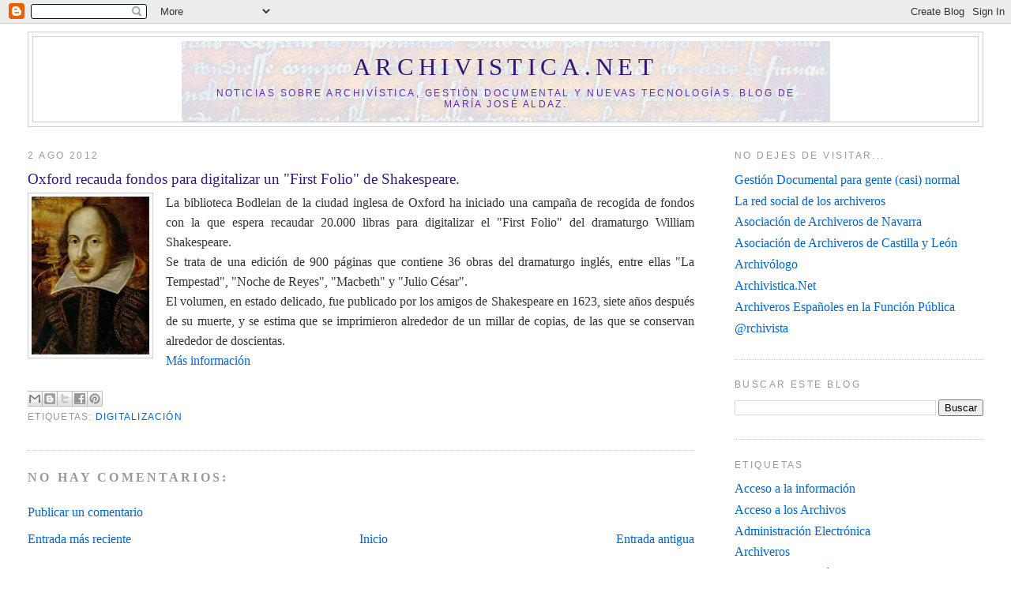

--- FILE ---
content_type: text/html; charset=UTF-8
request_url: https://archivistica.blogspot.com/2012/08/oxford-recauda-fondos-para-digitalizar.html
body_size: 15021
content:
<!DOCTYPE html>
<html dir='ltr' xmlns='http://www.w3.org/1999/xhtml' xmlns:b='http://www.google.com/2005/gml/b' xmlns:data='http://www.google.com/2005/gml/data' xmlns:expr='http://www.google.com/2005/gml/expr'>
<head>
<link href='https://www.blogger.com/static/v1/widgets/2944754296-widget_css_bundle.css' rel='stylesheet' type='text/css'/>
<meta content='text/html; charset=UTF-8' http-equiv='Content-Type'/>
<meta content='blogger' name='generator'/>
<link href='https://archivistica.blogspot.com/favicon.ico' rel='icon' type='image/x-icon'/>
<link href='http://archivistica.blogspot.com/2012/08/oxford-recauda-fondos-para-digitalizar.html' rel='canonical'/>
<link rel="alternate" type="application/atom+xml" title="Archivistica.net - Atom" href="https://archivistica.blogspot.com/feeds/posts/default" />
<link rel="alternate" type="application/rss+xml" title="Archivistica.net - RSS" href="https://archivistica.blogspot.com/feeds/posts/default?alt=rss" />
<link rel="service.post" type="application/atom+xml" title="Archivistica.net - Atom" href="https://www.blogger.com/feeds/6024386/posts/default" />

<link rel="alternate" type="application/atom+xml" title="Archivistica.net - Atom" href="https://archivistica.blogspot.com/feeds/6947699027801515642/comments/default" />
<!--Can't find substitution for tag [blog.ieCssRetrofitLinks]-->
<link href='https://blogger.googleusercontent.com/img/b/R29vZ2xl/AVvXsEiN-7OWGyQ0d6Ms8WvQfwNuyVS7HHuAVBbZlUyIfEgysxZgGUd-9vOZja6ZCI3wpeeYiNuhgowsy3fjbXZH9Yji7TR56ODyhN_Q3tTE7E-1p_XPnnS1lfj_8sY8HndCLwUu_8NG/s200/1aa.jpg' rel='image_src'/>
<meta content='http://archivistica.blogspot.com/2012/08/oxford-recauda-fondos-para-digitalizar.html' property='og:url'/>
<meta content='Oxford recauda fondos para digitalizar un &quot;First Folio&quot; de Shakespeare.' property='og:title'/>
<meta content='   La biblioteca Bodleian de la ciudad inglesa de Oxford ha iniciado una campaña de recogida de fondos con la que espera recaudar 20.000 lib...' property='og:description'/>
<meta content='https://blogger.googleusercontent.com/img/b/R29vZ2xl/AVvXsEiN-7OWGyQ0d6Ms8WvQfwNuyVS7HHuAVBbZlUyIfEgysxZgGUd-9vOZja6ZCI3wpeeYiNuhgowsy3fjbXZH9Yji7TR56ODyhN_Q3tTE7E-1p_XPnnS1lfj_8sY8HndCLwUu_8NG/w1200-h630-p-k-no-nu/1aa.jpg' property='og:image'/>
<title>Archivistica.net: Oxford recauda fondos para digitalizar un "First Folio" de Shakespeare.</title>
<style id='page-skin-1' type='text/css'><!--
/*
-----------------------------------------------
Blogger Template Style
Name:     Minima Stretch
Date:     26 Feb 2004
----------------------------------------------- */
/* Variable definitions
====================
<Variable name="bgcolor" description="Page Background Color"
type="color" default="#fff">
<Variable name="textcolor" description="Text Color"
type="color" default="#333">
<Variable name="linkcolor" description="Link Color"
type="color" default="#58a">
<Variable name="pagetitlecolor" description="Blog Title Color"
type="color" default="#666">
<Variable name="descriptioncolor" description="Blog Description Color"
type="color" default="#999">
<Variable name="titlecolor" description="Post Title Color"
type="color" default="#351c75">
<Variable name="bordercolor" description="Border Color"
type="color" default="#ccc">
<Variable name="sidebarcolor" description="Sidebar Title Color"
type="color" default="#999">
<Variable name="sidebartextcolor" description="Sidebar Text Color"
type="color" default="#666">
<Variable name="visitedlinkcolor" description="Visited Link Color"
type="color" default="#999">
<Variable name="bodyfont" description="Text Font"
type="font" default="normal normal 100% Georgia, Serif">
<Variable name="headerfont" description="Sidebar Title Font"
type="font"
default="normal normal 78% 'Trebuchet MS',Trebuchet,Arial,Verdana,Sans-serif">
<Variable name="pagetitlefont" description="Blog Title Font"
type="font"
default="normal normal 200% Georgia, Serif">
<Variable name="descriptionfont" description="Blog Description Font"
type="font"
default="normal normal 78% 'Trebuchet MS', Trebuchet, Arial, Verdana, Sans-serif">
<Variable name="postfooterfont" description="Post Footer Font"
type="font"
default="normal normal 78% 'Trebuchet MS', Trebuchet, Arial, Verdana, Sans-serif">
<Variable name="startSide" description="Start side in blog language"
type="automatic" default="left">
<Variable name="endSide" description="End side in blog language"
type="automatic" default="right">
*/
/* Use this with templates/template-twocol.html */
body {
background:#ffffff;
margin:0;
color:#333333;
font:x-small Georgia Serif;
font-size/* */:/**/small;
font-size: /**/small;
text-align: center;
}
a:link {
color:#0066CC;
text-decoration:none;
}
a:visited {
color:#6131BD;
text-decoration:none;
}
a:hover {
color:#351c75;
text-decoration:underline;
}
a img {
border-width:0;
}
/* Header
-----------------------------------------------
*/
#header-wrapper {
margin:0 2% 10px;
border:1px solid #cccccc;
}
#header {
margin: 5px;
border: 1px solid #cccccc;
text-align: center;
color:#341473;
}
#header-inner {
background-position: center;
margin-left: auto;
margin-right: auto;
}
#header h1 {
margin:5px 5px 0;
padding:15px 20px .25em;
line-height:1.2em;
text-transform:uppercase;
letter-spacing:.2em;
font: normal normal 200% Georgia, Serif;
}
#header a {
color:#341473;
text-decoration:none;
}
#header a:hover {
color:#341473;
}
#header .description {
margin:0 5px 5px;
padding:0 20px 15px;
text-transform:uppercase;
letter-spacing:.2em;
line-height: 1.4em;
font: normal normal 78% 'Trebuchet MS', Trebuchet, Arial, Verdana, Sans-serif;
color: #6728B2;
}
#header img {
margin-left: auto;
margin-right: auto;
}
/* Outer-Wrapper
----------------------------------------------- */
#outer-wrapper {
margin:0;
padding:10px;
text-align:left;
font: normal normal 121% Georgia, Serif;
}
#main-wrapper {
margin-left: 2%;
width: 67%;
float: left;
display: inline;       /* fix for doubling margin in IE */
word-wrap: break-word; /* fix for long text breaking sidebar float in IE */
overflow: hidden;      /* fix for long non-text content breaking IE sidebar float */
}
#sidebar-wrapper {
margin-right: 2%;
width: 25%;
float: right;
display: inline;       /* fix for doubling margin in IE */
word-wrap: break-word; /* fix for long text breaking sidebar float in IE */
overflow: hidden;      /* fix for long non-text content breaking IE sidebar float */
}
/* Headings
----------------------------------------------- */
h2 {
margin:1.5em 0 .75em;
font:normal normal 78% 'Trebuchet MS',Trebuchet,Arial,Verdana,Sans-serif;
line-height: 1.4em;
text-transform:uppercase;
letter-spacing:.2em;
color:#999999;
}
/* Posts
-----------------------------------------------
*/
h2.date-header {
margin:1.5em 0 .5em;
}
.post {
margin:.5em 0 1.5em;
border-bottom:1px dotted #cccccc;
padding-bottom:1.5em;
}
.post h3 {
margin:.25em 0 0;
padding:0 0 4px;
font-size:120%;
font-weight: strong;
line-height:1.4em;
color:#351c75;
}
.post h3 a, .post h3 a:visited, .post h3 strong {
display:block;
text-decoration:none;
color:#351c75;
font-weight:normal;
}
.post h3 strong, .post h3 a:hover {
color:#333333;
}
.post-body {
margin:0 0 .75em;
line-height:1.6em;
}
.post-body blockquote {
line-height:1.3em;
}
.post-footer {
margin: .75em 0;
color:#999999;
text-transform:uppercase;
letter-spacing:.1em;
font: normal normal 78% 'Trebuchet MS', Trebuchet, Arial, Verdana, Sans-serif;
line-height: 1.4em;
}
.comment-link {
margin-left:.6em;
}
.post img, table.tr-caption-container {
padding:4px;
border:1px solid #cccccc;
}
.tr-caption-container img {
border: none;
padding: 0;
}
.post blockquote {
margin:1em 20px;
}
.post blockquote p {
margin:.75em 0;
}
/* Comments
----------------------------------------------- */
#comments h4 {
margin:1em 0;
font-weight: bold;
line-height: 1.4em;
text-transform:uppercase;
letter-spacing:.2em;
color: #999999;
}
#comments-block {
margin:1em 0 1.5em;
line-height:1.6em;
}
#comments-block .comment-author {
margin:.5em 0;
}
#comments-block .comment-body {
margin:.25em 0 0;
}
#comments-block .comment-footer {
margin:-.25em 0 2em;
line-height: 1.4em;
text-transform:uppercase;
letter-spacing:.1em;
}
#comments-block .comment-body p {
margin:0 0 .75em;
}
.deleted-comment {
font-style:italic;
color:gray;
}
.feed-links {
clear: both;
line-height: 2.5em;
}
#blog-pager-newer-link {
float: left;
}
#blog-pager-older-link {
float: right;
}
#blog-pager {
text-align: center;
}
/* Sidebar Content
----------------------------------------------- */
.sidebar {
color: #666666;
line-height: 1.5em;
}
.sidebar ul {
list-style:none;
margin:0 0 0;
padding:0 0 0;
}
.sidebar li {
margin:0;
padding-top:0;
padding-right:0;
padding-bottom:.25em;
padding-left:15px;
text-indent:-15px;
line-height:1.5em;
}
.sidebar .widget, .main .widget {
border-bottom:1px dotted #cccccc;
margin:0 0 1.5em;
padding:0 0 1.5em;
}
.main .Blog {
border-bottom-width: 0;
}
/* Profile
----------------------------------------------- */
.profile-img {
float: left;
margin-top: 0;
margin-right: 5px;
margin-bottom: 5px;
margin-left: 0;
padding: 4px;
border: 1px solid #cccccc;
}
.profile-data {
margin:0;
text-transform:uppercase;
letter-spacing:.1em;
font: normal normal 78% 'Trebuchet MS', Trebuchet, Arial, Verdana, Sans-serif;
color: #999999;
font-weight: bold;
line-height: 1.6em;
}
.profile-datablock {
margin:.5em 0 .5em;
}
.profile-textblock {
margin: 0.5em 0;
line-height: 1.6em;
}
.profile-link {
font: normal normal 78% 'Trebuchet MS', Trebuchet, Arial, Verdana, Sans-serif;
text-transform: uppercase;
letter-spacing: .1em;
}
/* Footer
----------------------------------------------- */
#footer {
width:660px;
clear:both;
margin:0 auto;
padding-top:15px;
line-height: 1.6em;
text-transform:uppercase;
letter-spacing:.1em;
text-align: center;
}

--></style>
<link href='https://www.blogger.com/dyn-css/authorization.css?targetBlogID=6024386&amp;zx=3f012f65-5ec1-4bed-a1c4-31dfc430843e' media='none' onload='if(media!=&#39;all&#39;)media=&#39;all&#39;' rel='stylesheet'/><noscript><link href='https://www.blogger.com/dyn-css/authorization.css?targetBlogID=6024386&amp;zx=3f012f65-5ec1-4bed-a1c4-31dfc430843e' rel='stylesheet'/></noscript>
<meta name='google-adsense-platform-account' content='ca-host-pub-1556223355139109'/>
<meta name='google-adsense-platform-domain' content='blogspot.com'/>

</head>
<body>
<div class='navbar section' id='navbar'><div class='widget Navbar' data-version='1' id='Navbar1'><script type="text/javascript">
    function setAttributeOnload(object, attribute, val) {
      if(window.addEventListener) {
        window.addEventListener('load',
          function(){ object[attribute] = val; }, false);
      } else {
        window.attachEvent('onload', function(){ object[attribute] = val; });
      }
    }
  </script>
<div id="navbar-iframe-container"></div>
<script type="text/javascript" src="https://apis.google.com/js/platform.js"></script>
<script type="text/javascript">
      gapi.load("gapi.iframes:gapi.iframes.style.bubble", function() {
        if (gapi.iframes && gapi.iframes.getContext) {
          gapi.iframes.getContext().openChild({
              url: 'https://www.blogger.com/navbar/6024386?po\x3d6947699027801515642\x26origin\x3dhttps://archivistica.blogspot.com',
              where: document.getElementById("navbar-iframe-container"),
              id: "navbar-iframe"
          });
        }
      });
    </script><script type="text/javascript">
(function() {
var script = document.createElement('script');
script.type = 'text/javascript';
script.src = '//pagead2.googlesyndication.com/pagead/js/google_top_exp.js';
var head = document.getElementsByTagName('head')[0];
if (head) {
head.appendChild(script);
}})();
</script>
</div></div>
<div id='outer-wrapper'><div id='wrap2'>
<!-- skip links for text browsers -->
<span id='skiplinks' style='display:none;'>
<a href='#main'>skip to main </a> |
      <a href='#sidebar'>skip to sidebar</a>
</span>
<div id='header-wrapper'>
<div class='header section' id='header'><div class='widget Header' data-version='1' id='Header1'>
<div id='header-inner' style='background-image: url("https://blogger.googleusercontent.com/img/b/R29vZ2xl/AVvXsEhO5qR6wO4F8DhQTOoEB71KR1o6kW9S0ySxKkmZLAEdoYCghbxajIMetExyXNp3zJesGgJUInCgQ0VSTJ-bk_doYyDWOrrqRavzexssyDkX5dHB8yxszF2ykWiDWfssWck4YIviSg/s1600/1.jpg"); background-position: left; width: 821px; min-height: 102px; _height: 102px; background-repeat: no-repeat; '>
<div class='titlewrapper' style='background: transparent'>
<h1 class='title' style='background: transparent; border-width: 0px'>
<a href='https://archivistica.blogspot.com/'>
Archivistica.net
</a>
</h1>
</div>
<div class='descriptionwrapper'>
<p class='description'><span>Noticias sobre archivística, gestión documental y nuevas tecnologías. 
Blog de María José Aldaz.</span></p>
</div>
</div>
</div></div>
</div>
<div id='content-wrapper'>
<div id='crosscol-wrapper' style='text-align:center'>
<div class='crosscol no-items section' id='crosscol'></div>
</div>
<div id='main-wrapper'>
<div class='main section' id='main'><div class='widget Blog' data-version='1' id='Blog1'>
<div class='blog-posts hfeed'>

          <div class="date-outer">
        
<h2 class='date-header'><span>2 ago 2012</span></h2>

          <div class="date-posts">
        
<div class='post-outer'>
<div class='post hentry'>
<a name='6947699027801515642'></a>
<h3 class='post-title entry-title'>
<a href='https://archivistica.blogspot.com/2012/08/oxford-recauda-fondos-para-digitalizar.html'>Oxford recauda fondos para digitalizar un "First Folio" de Shakespeare.</a>
</h3>
<div class='post-header-line-1'></div>
<div class='post-body entry-content'>
<div class="separator" style="clear: both; text-align: center;">
<a href="https://blogger.googleusercontent.com/img/b/R29vZ2xl/AVvXsEiN-7OWGyQ0d6Ms8WvQfwNuyVS7HHuAVBbZlUyIfEgysxZgGUd-9vOZja6ZCI3wpeeYiNuhgowsy3fjbXZH9Yji7TR56ODyhN_Q3tTE7E-1p_XPnnS1lfj_8sY8HndCLwUu_8NG/s1600/1aa.jpg" imageanchor="1" style="clear: left; float: left; margin-bottom: 1em; margin-right: 1em;"><img border="0" height="200" src="https://blogger.googleusercontent.com/img/b/R29vZ2xl/AVvXsEiN-7OWGyQ0d6Ms8WvQfwNuyVS7HHuAVBbZlUyIfEgysxZgGUd-9vOZja6ZCI3wpeeYiNuhgowsy3fjbXZH9Yji7TR56ODyhN_Q3tTE7E-1p_XPnnS1lfj_8sY8HndCLwUu_8NG/s200/1aa.jpg" width="149" /></a></div>
<div style="text-align: justify;">
La biblioteca Bodleian de la ciudad inglesa de Oxford ha iniciado una campaña de recogida de fondos con la que espera recaudar 20.000 libras para digitalizar el "First Folio" del dramaturgo William Shakespeare.</div>
<div style="text-align: justify;">
Se trata de una edición de 900 páginas que contiene 36 obras del dramaturgo inglés, entre ellas "La Tempestad", "Noche de Reyes", "Macbeth" y "Julio César".</div>
<div style="text-align: justify;">
El volumen, en estado delicado, fue publicado por los amigos de Shakespeare en 1623, siete años después de su muerte, y se estima que se imprimieron alrededor de un millar de copias, de las que se conservan alrededor de doscientas.</div>
<div style="text-align: justify;">
<a href="http://www.que.es/cultura/201208021442-oxford-recauda-fondos-para-digitalizar-efe.html" target="_blank">Más información </a></div>
<div style='clear: both;'></div>
</div>
<div class='post-footer'>
<div class='post-footer-line post-footer-line-1'><span class='post-author vcard'>
<div class='post-share-buttons'>
<a class='goog-inline-block share-button sb-email' href='https://www.blogger.com/share-post.g?blogID=6024386&postID=6947699027801515642&target=email' target='_blank' title='Enviar por correo electrónico'><span class='share-button-link-text'>Enviar por correo electrónico</span></a><a class='goog-inline-block share-button sb-blog' href='https://www.blogger.com/share-post.g?blogID=6024386&postID=6947699027801515642&target=blog' onclick='window.open(this.href, "_blank", "height=270,width=475"); return false;' target='_blank' title='Escribe un blog'><span class='share-button-link-text'>Escribe un blog</span></a><a class='goog-inline-block share-button sb-twitter' href='https://www.blogger.com/share-post.g?blogID=6024386&postID=6947699027801515642&target=twitter' target='_blank' title='Compartir en X'><span class='share-button-link-text'>Compartir en X</span></a><a class='goog-inline-block share-button sb-facebook' href='https://www.blogger.com/share-post.g?blogID=6024386&postID=6947699027801515642&target=facebook' onclick='window.open(this.href, "_blank", "height=430,width=640"); return false;' target='_blank' title='Compartir con Facebook'><span class='share-button-link-text'>Compartir con Facebook</span></a><a class='goog-inline-block share-button sb-pinterest' href='https://www.blogger.com/share-post.g?blogID=6024386&postID=6947699027801515642&target=pinterest' target='_blank' title='Compartir en Pinterest'><span class='share-button-link-text'>Compartir en Pinterest</span></a>
</div>
</span>
<span class='post-timestamp'>
</span>
<span class='post-comment-link'>
</span>
<span class='post-icons'>
</span>
</div>
<div class='post-footer-line post-footer-line-2'><span class='post-labels'>
Etiquetas:
<a href='https://archivistica.blogspot.com/search/label/Digitalizaci%C3%B3n' rel='tag'>Digitalización</a>
</span>
</div>
<div class='post-footer-line post-footer-line-3'><span class='post-location'>
</span>
</div>
</div>
</div>
<div class='comments' id='comments'>
<a name='comments'></a>
<h4>No hay comentarios:</h4>
<div id='Blog1_comments-block-wrapper'>
<dl class='avatar-comment-indent' id='comments-block'>
</dl>
</div>
<p class='comment-footer'>
<a href='https://www.blogger.com/comment/fullpage/post/6024386/6947699027801515642' onclick='javascript:window.open(this.href, "bloggerPopup", "toolbar=0,location=0,statusbar=1,menubar=0,scrollbars=yes,width=640,height=500"); return false;'>Publicar un comentario</a>
</p>
</div>
</div>

        </div></div>
      
</div>
<div class='blog-pager' id='blog-pager'>
<span id='blog-pager-newer-link'>
<a class='blog-pager-newer-link' href='https://archivistica.blogspot.com/2012/08/el-archivo-historico-del-hospital-de-la.html' id='Blog1_blog-pager-newer-link' title='Entrada más reciente'>Entrada más reciente</a>
</span>
<span id='blog-pager-older-link'>
<a class='blog-pager-older-link' href='https://archivistica.blogspot.com/2012/08/sentinel-el-nuevo-sistema-computacional.html' id='Blog1_blog-pager-older-link' title='Entrada antigua'>Entrada antigua</a>
</span>
<a class='home-link' href='https://archivistica.blogspot.com/'>Inicio</a>
</div>
<div class='clear'></div>
<div class='post-feeds'>
<div class='feed-links'>
Suscribirse a:
<a class='feed-link' href='https://archivistica.blogspot.com/feeds/6947699027801515642/comments/default' target='_blank' type='application/atom+xml'>Enviar comentarios (Atom)</a>
</div>
</div>
</div></div>
</div>
<div id='sidebar-wrapper'>
<div class='sidebar section' id='sidebar'><div class='widget LinkList' data-version='1' id='LinkList1'>
<h2>No dejes de visitar...</h2>
<div class='widget-content'>
<ul>
<li><a href='http://gestiondocumentalparagentenormal.com/'>Gestión Documental para gente (casi) normal</a></li>
<li><a href='http://ar-chiveros.ning.com/'>La red social de los archiveros</a></li>
<li><a href='http://www.archiverosdenavarra.org/'>Asociación de Archiveros de Navarra</a></li>
<li><a href='http://www.acal.es/'>Asociación de Archiveros de Castilla y León</a></li>
<li><a href='http://archivologo.blogcindario.com/'>Archivólogo</a></li>
<li><a href='http://www.archivistica.net/'>Archivistica.Net</a></li>
<li><a href='http://archiverosefp.blogspot.com/'>Archiveros Españoles en la Función Pública</a></li>
<li><a href='http://archivista.wordpress.com/'>@rchivista</a></li>
</ul>
<div class='clear'></div>
</div>
</div><div class='widget BlogSearch' data-version='1' id='BlogSearch1'>
<h2 class='title'>Buscar este blog</h2>
<div class='widget-content'>
<div id='BlogSearch1_form'>
<form action='https://archivistica.blogspot.com/search' class='gsc-search-box' target='_top'>
<table cellpadding='0' cellspacing='0' class='gsc-search-box'>
<tbody>
<tr>
<td class='gsc-input'>
<input autocomplete='off' class='gsc-input' name='q' size='10' title='search' type='text' value=''/>
</td>
<td class='gsc-search-button'>
<input class='gsc-search-button' title='search' type='submit' value='Buscar'/>
</td>
</tr>
</tbody>
</table>
</form>
</div>
</div>
<div class='clear'></div>
</div><div class='widget Label' data-version='1' id='Label1'>
<h2>Etiquetas</h2>
<div class='widget-content list-label-widget-content'>
<ul>
<li>
<a dir='ltr' href='https://archivistica.blogspot.com/search/label/Acceso%20a%20la%20informaci%C3%B3n'>Acceso a la información</a>
</li>
<li>
<a dir='ltr' href='https://archivistica.blogspot.com/search/label/Acceso%20a%20los%20Archivos'>Acceso a los Archivos</a>
</li>
<li>
<a dir='ltr' href='https://archivistica.blogspot.com/search/label/Administraci%C3%B3n%20Electr%C3%B3nica'>Administración Electrónica</a>
</li>
<li>
<a dir='ltr' href='https://archivistica.blogspot.com/search/label/Archiveros'>Archiveros</a>
</li>
<li>
<a dir='ltr' href='https://archivistica.blogspot.com/search/label/Archiveros%20y%20ficci%C3%B3n'>Archiveros y ficción</a>
</li>
<li>
<a dir='ltr' href='https://archivistica.blogspot.com/search/label/Archivo%20de%20e-mails'>Archivo de e-mails</a>
</li>
<li>
<a dir='ltr' href='https://archivistica.blogspot.com/search/label/Archivo%20de%20webs'>Archivo de webs</a>
</li>
<li>
<a dir='ltr' href='https://archivistica.blogspot.com/search/label/Archivos%20Parlamentarios'>Archivos Parlamentarios</a>
</li>
<li>
<a dir='ltr' href='https://archivistica.blogspot.com/search/label/Archivos%20administrativos'>Archivos administrativos</a>
</li>
<li>
<a dir='ltr' href='https://archivistica.blogspot.com/search/label/Archivos%20audiovisuales'>Archivos audiovisuales</a>
</li>
<li>
<a dir='ltr' href='https://archivistica.blogspot.com/search/label/Archivos%20de%20Arquitectura'>Archivos de Arquitectura</a>
</li>
<li>
<a dir='ltr' href='https://archivistica.blogspot.com/search/label/Archivos%20de%20Empresa'>Archivos de Empresa</a>
</li>
<li>
<a dir='ltr' href='https://archivistica.blogspot.com/search/label/Archivos%20de%20Partidos%20Pol%C3%ADticos'>Archivos de Partidos Políticos</a>
</li>
<li>
<a dir='ltr' href='https://archivistica.blogspot.com/search/label/Archivos%20del%20deporte'>Archivos del deporte</a>
</li>
<li>
<a dir='ltr' href='https://archivistica.blogspot.com/search/label/Archivos%20eclesi%C3%A1sticos'>Archivos eclesiásticos</a>
</li>
<li>
<a dir='ltr' href='https://archivistica.blogspot.com/search/label/Archivos%20fotogr%C3%A1ficos'>Archivos fotográficos</a>
</li>
<li>
<a dir='ltr' href='https://archivistica.blogspot.com/search/label/Archivos%20fotogr%C3%A1ficos%20de%20prensa'>Archivos fotográficos de prensa</a>
</li>
<li>
<a dir='ltr' href='https://archivistica.blogspot.com/search/label/Archivos%20judiciales'>Archivos judiciales</a>
</li>
<li>
<a dir='ltr' href='https://archivistica.blogspot.com/search/label/Archivos%20literarios'>Archivos literarios</a>
</li>
<li>
<a dir='ltr' href='https://archivistica.blogspot.com/search/label/Archivos%20militares'>Archivos militares</a>
</li>
<li>
<a dir='ltr' href='https://archivistica.blogspot.com/search/label/Archivos%20municipales'>Archivos municipales</a>
</li>
<li>
<a dir='ltr' href='https://archivistica.blogspot.com/search/label/Archivos%20online'>Archivos online</a>
</li>
<li>
<a dir='ltr' href='https://archivistica.blogspot.com/search/label/Archivos%20personales'>Archivos personales</a>
</li>
<li>
<a dir='ltr' href='https://archivistica.blogspot.com/search/label/Archivos%20sonoros'>Archivos sonoros</a>
</li>
<li>
<a dir='ltr' href='https://archivistica.blogspot.com/search/label/Archivos%20universitarios'>Archivos universitarios</a>
</li>
<li>
<a dir='ltr' href='https://archivistica.blogspot.com/search/label/Archivos%20y%20Derechos%20humanos'>Archivos y Derechos humanos</a>
</li>
<li>
<a dir='ltr' href='https://archivistica.blogspot.com/search/label/Archivos%20y%20memoria'>Archivos y memoria</a>
</li>
<li>
<a dir='ltr' href='https://archivistica.blogspot.com/search/label/Asociaciones'>Asociaciones</a>
</li>
<li>
<a dir='ltr' href='https://archivistica.blogspot.com/search/label/Blogs'>Blogs</a>
</li>
<li>
<a dir='ltr' href='https://archivistica.blogspot.com/search/label/Buscadores'>Buscadores</a>
</li>
<li>
<a dir='ltr' href='https://archivistica.blogspot.com/search/label/Cartas%20de%20Servicios'>Cartas de Servicios</a>
</li>
<li>
<a dir='ltr' href='https://archivistica.blogspot.com/search/label/Centro%20de%20la%20Memoria%20Hist%C3%B3rica'>Centro de la Memoria Histórica</a>
</li>
<li>
<a dir='ltr' href='https://archivistica.blogspot.com/search/label/Centros%20de%20Documentaci%C3%B3n'>Centros de Documentación</a>
</li>
<li>
<a dir='ltr' href='https://archivistica.blogspot.com/search/label/Cloud%20computing'>Cloud computing</a>
</li>
<li>
<a dir='ltr' href='https://archivistica.blogspot.com/search/label/Conservaci%C3%B3n'>Conservación</a>
</li>
<li>
<a dir='ltr' href='https://archivistica.blogspot.com/search/label/DNI%20electr%C3%B3nico'>DNI electrónico</a>
</li>
<li>
<a dir='ltr' href='https://archivistica.blogspot.com/search/label/Desastres'>Desastres</a>
</li>
<li>
<a dir='ltr' href='https://archivistica.blogspot.com/search/label/Desclasificaci%C3%B3n%20de%20documentos%20secretos'>Desclasificación de documentos secretos</a>
</li>
<li>
<a dir='ltr' href='https://archivistica.blogspot.com/search/label/Digitalizaci%C3%B3n'>Digitalización</a>
</li>
<li>
<a dir='ltr' href='https://archivistica.blogspot.com/search/label/Digitalizaci%C3%B3n%20certificada'>Digitalización certificada</a>
</li>
<li>
<a dir='ltr' href='https://archivistica.blogspot.com/search/label/Dinamizaci%C3%B3n%20de%20los%20Archivos'>Dinamización de los Archivos</a>
</li>
<li>
<a dir='ltr' href='https://archivistica.blogspot.com/search/label/Documentaci%C3%B3n%20Sanitaria'>Documentación Sanitaria</a>
</li>
<li>
<a dir='ltr' href='https://archivistica.blogspot.com/search/label/Documentos%20Secretos'>Documentos Secretos</a>
</li>
<li>
<a dir='ltr' href='https://archivistica.blogspot.com/search/label/Documentos%20electr%C3%B3nicos'>Documentos electrónicos</a>
</li>
<li>
<a dir='ltr' href='https://archivistica.blogspot.com/search/label/E-Learning'>E-Learning</a>
</li>
<li>
<a dir='ltr' href='https://archivistica.blogspot.com/search/label/Edificios%20de%20Archivo'>Edificios de Archivo</a>
</li>
<li>
<a dir='ltr' href='https://archivistica.blogspot.com/search/label/Est%C3%A1ndares'>Estándares</a>
</li>
<li>
<a dir='ltr' href='https://archivistica.blogspot.com/search/label/Eventos'>Eventos</a>
</li>
<li>
<a dir='ltr' href='https://archivistica.blogspot.com/search/label/Exposiciones'>Exposiciones</a>
</li>
<li>
<a dir='ltr' href='https://archivistica.blogspot.com/search/label/Expurgo'>Expurgo</a>
</li>
<li>
<a dir='ltr' href='https://archivistica.blogspot.com/search/label/Factura%20electr%C3%B3nica'>Factura electrónica</a>
</li>
<li>
<a dir='ltr' href='https://archivistica.blogspot.com/search/label/Firma%20Digital'>Firma Digital</a>
</li>
<li>
<a dir='ltr' href='https://archivistica.blogspot.com/search/label/Firma%20Electr%C3%B3nica'>Firma Electrónica</a>
</li>
<li>
<a dir='ltr' href='https://archivistica.blogspot.com/search/label/Formatos'>Formatos</a>
</li>
<li>
<a dir='ltr' href='https://archivistica.blogspot.com/search/label/Genealog%C3%ADa'>Genealogía</a>
</li>
<li>
<a dir='ltr' href='https://archivistica.blogspot.com/search/label/Gesti%C3%B3n%20Procesal'>Gestión Procesal</a>
</li>
<li>
<a dir='ltr' href='https://archivistica.blogspot.com/search/label/Gesti%C3%B3n%20de%20la%20informaci%C3%B3n'>Gestión de la información</a>
</li>
<li>
<a dir='ltr' href='https://archivistica.blogspot.com/search/label/Gesti%C3%B3n%20documental'>Gestión documental</a>
</li>
<li>
<a dir='ltr' href='https://archivistica.blogspot.com/search/label/Historia%20cl%C3%ADnica%20electr%C3%B3nica'>Historia clínica electrónica</a>
</li>
<li>
<a dir='ltr' href='https://archivistica.blogspot.com/search/label/Internet'>Internet</a>
</li>
<li>
<a dir='ltr' href='https://archivistica.blogspot.com/search/label/Interoperabilidad'>Interoperabilidad</a>
</li>
<li>
<a dir='ltr' href='https://archivistica.blogspot.com/search/label/Legislaci%C3%B3n'>Legislación</a>
</li>
<li>
<a dir='ltr' href='https://archivistica.blogspot.com/search/label/Libro%20electr%C3%B3nico'>Libro electrónico</a>
</li>
<li>
<a dir='ltr' href='https://archivistica.blogspot.com/search/label/Metadatos'>Metadatos</a>
</li>
<li>
<a dir='ltr' href='https://archivistica.blogspot.com/search/label/Moreq'>Moreq</a>
</li>
<li>
<a dir='ltr' href='https://archivistica.blogspot.com/search/label/NEDA'>NEDA</a>
</li>
<li>
<a dir='ltr' href='https://archivistica.blogspot.com/search/label/OAIS'>OAIS</a>
</li>
<li>
<a dir='ltr' href='https://archivistica.blogspot.com/search/label/OCR'>OCR</a>
</li>
<li>
<a dir='ltr' href='https://archivistica.blogspot.com/search/label/Papeles%20de%20Salamanca'>Papeles de Salamanca</a>
</li>
<li>
<a dir='ltr' href='https://archivistica.blogspot.com/search/label/Patrimonio%20documental'>Patrimonio documental</a>
</li>
<li>
<a dir='ltr' href='https://archivistica.blogspot.com/search/label/Portales'>Portales</a>
</li>
<li>
<a dir='ltr' href='https://archivistica.blogspot.com/search/label/Preservaci%C3%B3n%20Digital'>Preservación Digital</a>
</li>
<li>
<a dir='ltr' href='https://archivistica.blogspot.com/search/label/Propiedad%20Intelectual'>Propiedad Intelectual</a>
</li>
<li>
<a dir='ltr' href='https://archivistica.blogspot.com/search/label/Protecci%C3%B3n%20de%20datos'>Protección de datos</a>
</li>
<li>
<a dir='ltr' href='https://archivistica.blogspot.com/search/label/Publicaciones'>Publicaciones</a>
</li>
<li>
<a dir='ltr' href='https://archivistica.blogspot.com/search/label/Repositorios'>Repositorios</a>
</li>
<li>
<a dir='ltr' href='https://archivistica.blogspot.com/search/label/Restauraci%C3%B3n'>Restauración</a>
</li>
<li>
<a dir='ltr' href='https://archivistica.blogspot.com/search/label/Software'>Software</a>
</li>
<li>
<a dir='ltr' href='https://archivistica.blogspot.com/search/label/Software%20Libre'>Software Libre</a>
</li>
<li>
<a dir='ltr' href='https://archivistica.blogspot.com/search/label/Soportes'>Soportes</a>
</li>
<li>
<a dir='ltr' href='https://archivistica.blogspot.com/search/label/Subastas'>Subastas</a>
</li>
<li>
<a dir='ltr' href='https://archivistica.blogspot.com/search/label/Web%202.0'>Web 2.0</a>
</li>
<li>
<a dir='ltr' href='https://archivistica.blogspot.com/search/label/odf'>odf</a>
</li>
<li>
<a dir='ltr' href='https://archivistica.blogspot.com/search/label/open%20xml'>open xml</a>
</li>
<li>
<a dir='ltr' href='https://archivistica.blogspot.com/search/label/pdf%2Fa'>pdf/a</a>
</li>
<li>
<a dir='ltr' href='https://archivistica.blogspot.com/search/label/records%20management'>records management</a>
</li>
</ul>
<div class='clear'></div>
</div>
</div><div class='widget BlogArchive' data-version='1' id='BlogArchive1'>
<h2>Archivo del blog</h2>
<div class='widget-content'>
<div id='ArchiveList'>
<div id='BlogArchive1_ArchiveList'>
<ul class='hierarchy'>
<li class='archivedate expanded'>
<a class='toggle' href='javascript:void(0)'>
<span class='zippy toggle-open'>

        &#9660;&#160;
      
</span>
</a>
<a class='post-count-link' href='https://archivistica.blogspot.com/2012/'>
2012
</a>
<span class='post-count' dir='ltr'>(1018)</span>
<ul class='hierarchy'>
<li class='archivedate collapsed'>
<a class='toggle' href='javascript:void(0)'>
<span class='zippy'>

        &#9658;&#160;
      
</span>
</a>
<a class='post-count-link' href='https://archivistica.blogspot.com/2012/11/'>
noviembre
</a>
<span class='post-count' dir='ltr'>(1)</span>
</li>
</ul>
<ul class='hierarchy'>
<li class='archivedate collapsed'>
<a class='toggle' href='javascript:void(0)'>
<span class='zippy'>

        &#9658;&#160;
      
</span>
</a>
<a class='post-count-link' href='https://archivistica.blogspot.com/2012/10/'>
octubre
</a>
<span class='post-count' dir='ltr'>(14)</span>
</li>
</ul>
<ul class='hierarchy'>
<li class='archivedate collapsed'>
<a class='toggle' href='javascript:void(0)'>
<span class='zippy'>

        &#9658;&#160;
      
</span>
</a>
<a class='post-count-link' href='https://archivistica.blogspot.com/2012/09/'>
septiembre
</a>
<span class='post-count' dir='ltr'>(117)</span>
</li>
</ul>
<ul class='hierarchy'>
<li class='archivedate expanded'>
<a class='toggle' href='javascript:void(0)'>
<span class='zippy toggle-open'>

        &#9660;&#160;
      
</span>
</a>
<a class='post-count-link' href='https://archivistica.blogspot.com/2012/08/'>
agosto
</a>
<span class='post-count' dir='ltr'>(93)</span>
<ul class='posts'>
<li><a href='https://archivistica.blogspot.com/2012/08/eeuu-impacta-al-mundo-con-una.html'>EEUU impacta al mundo con una biblioteca única en ...</a></li>
<li><a href='https://archivistica.blogspot.com/2012/08/un-tribunal-respalda-el-derecho-de-un.html'>Un tribunal respalda el derecho de un archivo foto...</a></li>
<li><a href='https://archivistica.blogspot.com/2012/08/museo-de-pontevedra-halla-un-pergamino.html'>Museo de Pontevedra halla un pergamino de las Part...</a></li>
<li><a href='https://archivistica.blogspot.com/2012/08/subastan-la-gran-coleccion-musical-de.html'>Subastan la gran colección musical de André Meyer.</a></li>
<li><a href='https://archivistica.blogspot.com/2012/08/mensaje-en-una-botella-de-casi-100-anos.html'>Mensaje en una botella de casi 100 años.</a></li>
<li><a href='https://archivistica.blogspot.com/2012/08/crean-archivo-de-latinos-en-ny.html'>Crean archivo de latinos en NY.</a></li>
<li><a href='https://archivistica.blogspot.com/2012/08/fiscalia-dice-que-manning-habia.html'>Fiscalía dice que Manning había incumplido normas ...</a></li>
<li><a href='https://archivistica.blogspot.com/2012/08/macroestructura-en-la-generalitat.html'>Macroestructura en la Generalitat Valenciana para ...</a></li>
<li><a href='https://archivistica.blogspot.com/2012/08/trasladan-al-agn-la-historia-de-la-sep.html'>Trasladan al AGN la historia de la SEP.</a></li>
<li><a href='https://archivistica.blogspot.com/2012/08/despues-de-40-anos-el-archivo-del.html'>Después de 40 años, el Archivo del Estado de Israe...</a></li>
<li><a href='https://archivistica.blogspot.com/2012/08/publicacion-de-iso-147212012.html'>Publicación de ISO 14721:2012.</a></li>
<li><a href='https://archivistica.blogspot.com/2012/08/que-tienen-en-comun-las-hormigas-e.html'>&#191;Qué tienen en común las hormigas e Internet?</a></li>
<li><a href='https://archivistica.blogspot.com/2012/08/valiosos-mapas-de-malvinas-del-siglo.html'>Valiosos mapas de Malvinas del siglo XVIII vuelven...</a></li>
<li><a href='https://archivistica.blogspot.com/2012/08/promueven-tecnologia-para-eliminar-en.html'>Promueven tecnología para eliminar en su totalidad...</a></li>
<li><a href='https://archivistica.blogspot.com/2012/08/girona-organizara-la-conferencia-anual.html'>Girona organizará la conferencia anual del Consejo...</a></li>
<li><a href='https://archivistica.blogspot.com/2012/08/beck-publicara-disco-en-papel.html'>Beck publicará disco &#8220;en papel&#8221;&#8206;.</a></li>
<li><a href='https://archivistica.blogspot.com/2012/08/sevilla-cientos-de-expedientes.html'>Sevilla: cientos de expedientes judiciales expuest...</a></li>
<li><a href='https://archivistica.blogspot.com/2012/08/iu-sospecha-que-la-guardia-civil.html'>IU sospecha que la Guardia Civil almacena datos se...</a></li>
<li><a href='https://archivistica.blogspot.com/2012/08/portal-web-para-proteccion-de.html'>Portal web para protección de patrimonio astronómico,</a></li>
<li><a href='https://archivistica.blogspot.com/2012/08/pierden-un-grabado-de-rembrandt-en-el.html'>Pierden un grabado de Rembrandt en el correo.</a></li>
<li><a href='https://archivistica.blogspot.com/2012/08/argentina-reitera-pedido-eeuu-para.html'>Argentina reitera pedido a EEUU para desclasificar...</a></li>
<li><a href='https://archivistica.blogspot.com/2012/08/un-laberinto-borgiano-en-el-centro-de.html'>Un laberinto borgiano en el centro de Londres.</a></li>
<li><a href='https://archivistica.blogspot.com/2012/08/un-pueblo-noruego-desvela-en-directo-el.html'>Un pueblo noruego desvela en directo el secreto de...</a></li>
<li><a href='https://archivistica.blogspot.com/2012/08/en-peligro-de-destruccion-mas-de-siglo.html'>En peligro de destrucción el archivo de la SEP.</a></li>
<li><a href='https://archivistica.blogspot.com/2012/08/china-archivara-textos-medicos-antiguos.html'>China archivará textos médicos antiguos.</a></li>
<li><a href='https://archivistica.blogspot.com/2012/08/el-ladron-del-codice-calixtino-podria.html'>El ladrón del Códice Calixtino podría quedar en li...</a></li>
<li><a href='https://archivistica.blogspot.com/2012/08/zaragoza-iu-denuncia-la-privatizacion.html'>Zaragoza: IU denuncia la privatización del archivo...</a></li>
<li><a href='https://archivistica.blogspot.com/2012/08/juan-gyenes-fotografia-la-espanola.html'>Juan Gyenes, fotografía a la española.</a></li>
<li><a href='https://archivistica.blogspot.com/2012/08/los-libros-de-mas-de-10-anos-son-un.html'>Los libros de más de 10 años son un auténtico peli...</a></li>
<li><a href='https://archivistica.blogspot.com/2012/08/el-codice-calixtino-la-vista-de-todos.html'>El Códice Calixtino, a la vista de todos.</a></li>
<li><a href='https://archivistica.blogspot.com/2012/08/guardar-secretos-una-tarea-que-le-sale.html'>Guardar secretos, una tarea que le sale muy cara a...</a></li>
<li><a href='https://archivistica.blogspot.com/2012/08/un-lugar-en-el-mundo-london-library.html'>Un lugar en el mundo: The London Library.</a></li>
<li><a href='https://archivistica.blogspot.com/2012/08/google-somos-todos.html'>Google somos todos.</a></li>
<li><a href='https://archivistica.blogspot.com/2012/08/archivo-nacional-de-honduras-cumple-132.html'>Archivo Nacional de Honduras cumple 132 años.</a></li>
<li><a href='https://archivistica.blogspot.com/2012/08/tras-el-incendio-en-el-ayuntamiento-de.html'>Tras el incendio en el Ayuntamiento de León: se co...</a></li>
<li><a href='https://archivistica.blogspot.com/2012/08/informar-mision-delicada-en-tiempos-de.html'>Informar, misión delicada en tiempos de guerra.</a></li>
<li><a href='https://archivistica.blogspot.com/2012/08/amazon-presenta-glacier-una-nube-low.html'>Amazon presenta Glacier, una nube &#39;low cost&#39; para ...</a></li>
<li><a href='https://archivistica.blogspot.com/2012/08/el-expediente-electronico-entra-en-los.html'>El expediente electrónico entra en los jurados pop...</a></li>
<li><a href='https://archivistica.blogspot.com/2012/08/roban-documentos-confidenciales-con-los.html'>Roban documentos confidenciales con los planos del...</a></li>
<li><a href='https://archivistica.blogspot.com/2012/08/la-agencia-espanola-de-proteccion-de.html'>La Agencia Española de Protección de Datos &#39;ningun...</a></li>
<li><a href='https://archivistica.blogspot.com/2012/08/sigue-la-actualidad-del-congreso.html'>Sigue la actualidad del Congreso Internacional de ...</a></li>
<li><a href='https://archivistica.blogspot.com/2012/08/la-historia-suiza-tambien-se-hizo-en-el.html'>&quot;La historia suiza también se hizo en el extranjero&quot;.</a></li>
<li><a href='https://archivistica.blogspot.com/2012/08/la-memoria-de-mexico-en-dvd.html'>La memoria de México en DVD.</a></li>
<li><a href='https://archivistica.blogspot.com/2012/08/el-cendoj-cumple-15-anos-con-cinco.html'>El Cendoj cumple 15 años, con cinco millones de se...</a></li>
<li><a href='https://archivistica.blogspot.com/2012/08/el-futuro-del-almacenamiento-de-datos.html'>El futuro del almacenamiento de datos: el ADN.</a></li>
<li><a href='https://archivistica.blogspot.com/2012/08/un-archivo-de-la-memoria-historica.html'>Un archivo de la memoria histórica.</a></li>
<li><a href='https://archivistica.blogspot.com/2012/08/datos-historicos-de-los-incendios.html'>Datos históricos de los incendios forestales en Es...</a></li>
<li><a href='https://archivistica.blogspot.com/2012/08/celebran-100-anos-de-fotografia-de-moda.html'>Celebran 100 años de fotografía de moda en Berlín.</a></li>
<li><a href='https://archivistica.blogspot.com/2012/08/vendido-en-una-subasta-un-cable-militar.html'>Vendido en una subasta un cable militar que anunci...</a></li>
<li><a href='https://archivistica.blogspot.com/2012/08/cha-califica-de-ocurrencia-la.html'>CHA califica de &quot;ocurrencia&quot; la construcción del A...</a></li>
<li><a href='https://archivistica.blogspot.com/2012/08/la-xunta-digitalizara-los-fondos-de-la.html'>La Xunta digitalizará los fondos de la catedral de...</a></li>
<li><a href='https://archivistica.blogspot.com/2012/08/la-union-europea-persigue-potenciar-la.html'>La Unión Europea persigue potenciar la &#39;economía d...</a></li>
<li><a href='https://archivistica.blogspot.com/2012/08/eliminacion-de-documentos-en-el.html'>Eliminación de documentos en el Gobierno de Andalu...</a></li>
<li><a href='https://archivistica.blogspot.com/2012/08/ecuador-concede-asilo-politico-de.html'>Ecuador concede asilo político a Julian Assange&#8206;.</a></li>
<li><a href='https://archivistica.blogspot.com/2012/08/las-autoridades-alemanas-piden-facebook.html'>Las autoridades alemanas piden a Facebook que dest...</a></li>
<li><a href='https://archivistica.blogspot.com/2012/08/regreso-al-trabajo-con-mesa-papel-y.html'>Regreso al trabajo con mesa, papel y bolígrafo.</a></li>
<li><a href='https://archivistica.blogspot.com/2012/08/a-subasta-coleccion-sobre-el-padre-de.html'>A subasta colección sobre el padre de Ana Frank.</a></li>
<li><a href='https://archivistica.blogspot.com/2012/08/google-wikipedia-y-firefox-traducen-500.html'>Google, Wikipedia y Firefox traducen 500 documento...</a></li>
<li><a href='https://archivistica.blogspot.com/2012/08/paris-recuerda-la-redada-de-ninos.html'>París recuerda la redada de niños judíos por polic...</a></li>
<li><a href='https://archivistica.blogspot.com/2012/08/jaen-recogera-el-legado-de-miguel.html'>Jaén recogerá el legado de Miguel Hernández.</a></li>
<li><a href='https://archivistica.blogspot.com/2012/08/el-sinodal-de-aguilafuente-primer-libro.html'>El &#39;Sinodal de Aguilafuente&#39;, primer libro impreso...</a></li>
<li><a href='https://archivistica.blogspot.com/2012/08/mayordomo-del-papa-y-un-complice-seran.html'>Mayordomo del Papa y un cómplice serán juzgados po...</a></li>
<li><a href='https://archivistica.blogspot.com/2012/08/el-lleno-total-en-el-archivo-obliga-al.html'>El lleno total en el archivo obliga al Ayuntamient...</a></li>
<li><a href='https://archivistica.blogspot.com/2012/08/el-ayuntamiento-de-leon-no-guardaba.html'>El Ayuntamiento de León no guardaba &#39;copias de seg...</a></li>
<li><a href='https://archivistica.blogspot.com/2012/08/el-disco-rosetta-todos-los-idiomas-en.html'>El Disco Rosetta: todos los idiomas en la palma de...</a></li>
<li><a href='https://archivistica.blogspot.com/2012/08/llega-puerto-rico-exposicion-sobre-la.html'>Llega a Puerto Rico una exposición sobre la inmigr...</a></li>
<li><a href='https://archivistica.blogspot.com/2012/08/el-principado-buscara-soluciones-para.html'>El Principado buscará &#171;soluciones&#187; para asegurar e...</a></li>
<li><a href='https://archivistica.blogspot.com/2012/08/los-carmelitas-descalzos-hacen-un.html'>Los Carmelitas Descalzos hacen un llamamiento mund...</a></li>
<li><a href='https://archivistica.blogspot.com/2012/08/la-justicia-ordena-devolver-el-73-de.html'>La Justicia ordena devolver el 73% de las multas d...</a></li>
<li><a href='https://archivistica.blogspot.com/2012/08/la-biblioteca-nacional-de-espana-abre.html'>La Biblioteca Nacional de España abre sus puertas ...</a></li>
<li><a href='https://archivistica.blogspot.com/2012/08/instantaneas-de-la-resistencia-y-la.html'>Instantáneas de la resistencia y la muerte en el S...</a></li>
<li><a href='https://archivistica.blogspot.com/2012/08/el-consultorio-de-hermann-hesse.html'>El consultorio de Hermann Hesse.</a></li>
<li><a href='https://archivistica.blogspot.com/2012/08/la-historia-de-los-juegos-en-la-british.html'>La historia de los Juegos en la British Library.</a></li>
<li><a href='https://archivistica.blogspot.com/2012/08/the-internet-archive-migra-bittorrent.html'>The Internet Archive &#8220;migra&#8221; a BitTorrent: más de ...</a></li>
<li><a href='https://archivistica.blogspot.com/2012/08/calixtino-milagrosamente-preservado.html'>Calixtino. Milagrosamente preservado.</a></li>
<li><a href='https://archivistica.blogspot.com/2012/08/blogforever-proyecto-contra-el-olvido.html'>Blogforever, proyecto contra el olvido digital de ...</a></li>
<li><a href='https://archivistica.blogspot.com/2012/08/manuscritos-para-despertar-la-mente.html'>Manuscritos para despertar la mente.</a></li>
<li><a href='https://archivistica.blogspot.com/2012/08/una-exposicion-sobre-codice-calixtino.html'>Una exposición sobre Códice Calixtino recuperado r...</a></li>
<li><a href='https://archivistica.blogspot.com/2012/08/los-tesoros-de-la-biblioteca-nacional.html'>Los tesoros de la Biblioteca Nacional de Agricultura.</a></li>
<li><a href='https://archivistica.blogspot.com/2012/08/muerte-de-un-periodista-electronico-en.html'>Muerte de un periodista electrónico en la nube.</a></li>
<li><a href='https://archivistica.blogspot.com/2012/08/los-papeles-de-vatileaks-ocultos-en-una.html'>Los papeles de &#171;Vatileaks&#187;, ocultos en una Playsta...</a></li>
<li><a href='https://archivistica.blogspot.com/2012/08/libros-diez-euros-el-kilo.html'>Libros a diez euros el kilo.</a></li>
<li><a href='https://archivistica.blogspot.com/2012/08/gobierno-chileno-promete-entregar-todos.html'>Gobierno chileno promete entregar todos los archiv...</a></li>
<li><a href='https://archivistica.blogspot.com/2012/08/las-obras-del-centro-de-la-memoria-buen.html'>Las obras del Centro de la Memoria, a buen ritmo p...</a></li>
<li><a href='https://archivistica.blogspot.com/2012/08/el-fbi-pierde-los-papeles-de-marilyn.html'>El FBI pierde los papeles de Marilyn Monroe.</a></li>
<li><a href='https://archivistica.blogspot.com/2012/08/la-maleta-mexicana-en-el-circulo-de.html'>La Maleta Mexicana, en el Círculo de Bellas Artes ...</a></li>
<li><a href='https://archivistica.blogspot.com/2012/08/la-seguridad-social-pone-en-marcha.html'>La Seguridad Social pone en marcha &#8220;Servicios Vía ...</a></li>
<li><a href='https://archivistica.blogspot.com/2012/08/el-archivo-historico-del-hospital-de-la.html'>El archivo histórico del Hospital de la Misericord...</a></li>
<li><a href='https://archivistica.blogspot.com/2012/08/oxford-recauda-fondos-para-digitalizar.html'>Oxford recauda fondos para digitalizar un &quot;First F...</a></li>
<li><a href='https://archivistica.blogspot.com/2012/08/sentinel-el-nuevo-sistema-computacional.html'>Sentinel: El nuevo sistema computacional de archiv...</a></li>
<li><a href='https://archivistica.blogspot.com/2012/08/el-dinosaurio-de-las-computadoras.html'>El dinosaurio de las computadoras personales cumpl...</a></li>
<li><a href='https://archivistica.blogspot.com/2012/08/una-biblioteca-con-forma-de-torax.html'>Una biblioteca con forma de tórax.</a></li>
<li><a href='https://archivistica.blogspot.com/2012/08/por-que-los-japoneses-insisten-en-usar.html'>Por qué los japoneses insisten en usar el fax.</a></li>
</ul>
</li>
</ul>
<ul class='hierarchy'>
<li class='archivedate collapsed'>
<a class='toggle' href='javascript:void(0)'>
<span class='zippy'>

        &#9658;&#160;
      
</span>
</a>
<a class='post-count-link' href='https://archivistica.blogspot.com/2012/07/'>
julio
</a>
<span class='post-count' dir='ltr'>(91)</span>
</li>
</ul>
<ul class='hierarchy'>
<li class='archivedate collapsed'>
<a class='toggle' href='javascript:void(0)'>
<span class='zippy'>

        &#9658;&#160;
      
</span>
</a>
<a class='post-count-link' href='https://archivistica.blogspot.com/2012/06/'>
junio
</a>
<span class='post-count' dir='ltr'>(113)</span>
</li>
</ul>
<ul class='hierarchy'>
<li class='archivedate collapsed'>
<a class='toggle' href='javascript:void(0)'>
<span class='zippy'>

        &#9658;&#160;
      
</span>
</a>
<a class='post-count-link' href='https://archivistica.blogspot.com/2012/05/'>
mayo
</a>
<span class='post-count' dir='ltr'>(124)</span>
</li>
</ul>
<ul class='hierarchy'>
<li class='archivedate collapsed'>
<a class='toggle' href='javascript:void(0)'>
<span class='zippy'>

        &#9658;&#160;
      
</span>
</a>
<a class='post-count-link' href='https://archivistica.blogspot.com/2012/04/'>
abril
</a>
<span class='post-count' dir='ltr'>(107)</span>
</li>
</ul>
<ul class='hierarchy'>
<li class='archivedate collapsed'>
<a class='toggle' href='javascript:void(0)'>
<span class='zippy'>

        &#9658;&#160;
      
</span>
</a>
<a class='post-count-link' href='https://archivistica.blogspot.com/2012/03/'>
marzo
</a>
<span class='post-count' dir='ltr'>(117)</span>
</li>
</ul>
<ul class='hierarchy'>
<li class='archivedate collapsed'>
<a class='toggle' href='javascript:void(0)'>
<span class='zippy'>

        &#9658;&#160;
      
</span>
</a>
<a class='post-count-link' href='https://archivistica.blogspot.com/2012/02/'>
febrero
</a>
<span class='post-count' dir='ltr'>(115)</span>
</li>
</ul>
<ul class='hierarchy'>
<li class='archivedate collapsed'>
<a class='toggle' href='javascript:void(0)'>
<span class='zippy'>

        &#9658;&#160;
      
</span>
</a>
<a class='post-count-link' href='https://archivistica.blogspot.com/2012/01/'>
enero
</a>
<span class='post-count' dir='ltr'>(126)</span>
</li>
</ul>
</li>
</ul>
<ul class='hierarchy'>
<li class='archivedate collapsed'>
<a class='toggle' href='javascript:void(0)'>
<span class='zippy'>

        &#9658;&#160;
      
</span>
</a>
<a class='post-count-link' href='https://archivistica.blogspot.com/2011/'>
2011
</a>
<span class='post-count' dir='ltr'>(1472)</span>
<ul class='hierarchy'>
<li class='archivedate collapsed'>
<a class='toggle' href='javascript:void(0)'>
<span class='zippy'>

        &#9658;&#160;
      
</span>
</a>
<a class='post-count-link' href='https://archivistica.blogspot.com/2011/12/'>
diciembre
</a>
<span class='post-count' dir='ltr'>(89)</span>
</li>
</ul>
<ul class='hierarchy'>
<li class='archivedate collapsed'>
<a class='toggle' href='javascript:void(0)'>
<span class='zippy'>

        &#9658;&#160;
      
</span>
</a>
<a class='post-count-link' href='https://archivistica.blogspot.com/2011/11/'>
noviembre
</a>
<span class='post-count' dir='ltr'>(114)</span>
</li>
</ul>
<ul class='hierarchy'>
<li class='archivedate collapsed'>
<a class='toggle' href='javascript:void(0)'>
<span class='zippy'>

        &#9658;&#160;
      
</span>
</a>
<a class='post-count-link' href='https://archivistica.blogspot.com/2011/10/'>
octubre
</a>
<span class='post-count' dir='ltr'>(89)</span>
</li>
</ul>
<ul class='hierarchy'>
<li class='archivedate collapsed'>
<a class='toggle' href='javascript:void(0)'>
<span class='zippy'>

        &#9658;&#160;
      
</span>
</a>
<a class='post-count-link' href='https://archivistica.blogspot.com/2011/09/'>
septiembre
</a>
<span class='post-count' dir='ltr'>(93)</span>
</li>
</ul>
<ul class='hierarchy'>
<li class='archivedate collapsed'>
<a class='toggle' href='javascript:void(0)'>
<span class='zippy'>

        &#9658;&#160;
      
</span>
</a>
<a class='post-count-link' href='https://archivistica.blogspot.com/2011/08/'>
agosto
</a>
<span class='post-count' dir='ltr'>(67)</span>
</li>
</ul>
<ul class='hierarchy'>
<li class='archivedate collapsed'>
<a class='toggle' href='javascript:void(0)'>
<span class='zippy'>

        &#9658;&#160;
      
</span>
</a>
<a class='post-count-link' href='https://archivistica.blogspot.com/2011/07/'>
julio
</a>
<span class='post-count' dir='ltr'>(119)</span>
</li>
</ul>
<ul class='hierarchy'>
<li class='archivedate collapsed'>
<a class='toggle' href='javascript:void(0)'>
<span class='zippy'>

        &#9658;&#160;
      
</span>
</a>
<a class='post-count-link' href='https://archivistica.blogspot.com/2011/06/'>
junio
</a>
<span class='post-count' dir='ltr'>(128)</span>
</li>
</ul>
<ul class='hierarchy'>
<li class='archivedate collapsed'>
<a class='toggle' href='javascript:void(0)'>
<span class='zippy'>

        &#9658;&#160;
      
</span>
</a>
<a class='post-count-link' href='https://archivistica.blogspot.com/2011/05/'>
mayo
</a>
<span class='post-count' dir='ltr'>(135)</span>
</li>
</ul>
<ul class='hierarchy'>
<li class='archivedate collapsed'>
<a class='toggle' href='javascript:void(0)'>
<span class='zippy'>

        &#9658;&#160;
      
</span>
</a>
<a class='post-count-link' href='https://archivistica.blogspot.com/2011/04/'>
abril
</a>
<span class='post-count' dir='ltr'>(136)</span>
</li>
</ul>
<ul class='hierarchy'>
<li class='archivedate collapsed'>
<a class='toggle' href='javascript:void(0)'>
<span class='zippy'>

        &#9658;&#160;
      
</span>
</a>
<a class='post-count-link' href='https://archivistica.blogspot.com/2011/03/'>
marzo
</a>
<span class='post-count' dir='ltr'>(159)</span>
</li>
</ul>
<ul class='hierarchy'>
<li class='archivedate collapsed'>
<a class='toggle' href='javascript:void(0)'>
<span class='zippy'>

        &#9658;&#160;
      
</span>
</a>
<a class='post-count-link' href='https://archivistica.blogspot.com/2011/02/'>
febrero
</a>
<span class='post-count' dir='ltr'>(165)</span>
</li>
</ul>
<ul class='hierarchy'>
<li class='archivedate collapsed'>
<a class='toggle' href='javascript:void(0)'>
<span class='zippy'>

        &#9658;&#160;
      
</span>
</a>
<a class='post-count-link' href='https://archivistica.blogspot.com/2011/01/'>
enero
</a>
<span class='post-count' dir='ltr'>(178)</span>
</li>
</ul>
</li>
</ul>
<ul class='hierarchy'>
<li class='archivedate collapsed'>
<a class='toggle' href='javascript:void(0)'>
<span class='zippy'>

        &#9658;&#160;
      
</span>
</a>
<a class='post-count-link' href='https://archivistica.blogspot.com/2010/'>
2010
</a>
<span class='post-count' dir='ltr'>(2130)</span>
<ul class='hierarchy'>
<li class='archivedate collapsed'>
<a class='toggle' href='javascript:void(0)'>
<span class='zippy'>

        &#9658;&#160;
      
</span>
</a>
<a class='post-count-link' href='https://archivistica.blogspot.com/2010/12/'>
diciembre
</a>
<span class='post-count' dir='ltr'>(144)</span>
</li>
</ul>
<ul class='hierarchy'>
<li class='archivedate collapsed'>
<a class='toggle' href='javascript:void(0)'>
<span class='zippy'>

        &#9658;&#160;
      
</span>
</a>
<a class='post-count-link' href='https://archivistica.blogspot.com/2010/11/'>
noviembre
</a>
<span class='post-count' dir='ltr'>(170)</span>
</li>
</ul>
<ul class='hierarchy'>
<li class='archivedate collapsed'>
<a class='toggle' href='javascript:void(0)'>
<span class='zippy'>

        &#9658;&#160;
      
</span>
</a>
<a class='post-count-link' href='https://archivistica.blogspot.com/2010/10/'>
octubre
</a>
<span class='post-count' dir='ltr'>(161)</span>
</li>
</ul>
<ul class='hierarchy'>
<li class='archivedate collapsed'>
<a class='toggle' href='javascript:void(0)'>
<span class='zippy'>

        &#9658;&#160;
      
</span>
</a>
<a class='post-count-link' href='https://archivistica.blogspot.com/2010/09/'>
septiembre
</a>
<span class='post-count' dir='ltr'>(148)</span>
</li>
</ul>
<ul class='hierarchy'>
<li class='archivedate collapsed'>
<a class='toggle' href='javascript:void(0)'>
<span class='zippy'>

        &#9658;&#160;
      
</span>
</a>
<a class='post-count-link' href='https://archivistica.blogspot.com/2010/08/'>
agosto
</a>
<span class='post-count' dir='ltr'>(137)</span>
</li>
</ul>
<ul class='hierarchy'>
<li class='archivedate collapsed'>
<a class='toggle' href='javascript:void(0)'>
<span class='zippy'>

        &#9658;&#160;
      
</span>
</a>
<a class='post-count-link' href='https://archivistica.blogspot.com/2010/07/'>
julio
</a>
<span class='post-count' dir='ltr'>(147)</span>
</li>
</ul>
<ul class='hierarchy'>
<li class='archivedate collapsed'>
<a class='toggle' href='javascript:void(0)'>
<span class='zippy'>

        &#9658;&#160;
      
</span>
</a>
<a class='post-count-link' href='https://archivistica.blogspot.com/2010/06/'>
junio
</a>
<span class='post-count' dir='ltr'>(174)</span>
</li>
</ul>
<ul class='hierarchy'>
<li class='archivedate collapsed'>
<a class='toggle' href='javascript:void(0)'>
<span class='zippy'>

        &#9658;&#160;
      
</span>
</a>
<a class='post-count-link' href='https://archivistica.blogspot.com/2010/05/'>
mayo
</a>
<span class='post-count' dir='ltr'>(210)</span>
</li>
</ul>
<ul class='hierarchy'>
<li class='archivedate collapsed'>
<a class='toggle' href='javascript:void(0)'>
<span class='zippy'>

        &#9658;&#160;
      
</span>
</a>
<a class='post-count-link' href='https://archivistica.blogspot.com/2010/04/'>
abril
</a>
<span class='post-count' dir='ltr'>(225)</span>
</li>
</ul>
<ul class='hierarchy'>
<li class='archivedate collapsed'>
<a class='toggle' href='javascript:void(0)'>
<span class='zippy'>

        &#9658;&#160;
      
</span>
</a>
<a class='post-count-link' href='https://archivistica.blogspot.com/2010/03/'>
marzo
</a>
<span class='post-count' dir='ltr'>(199)</span>
</li>
</ul>
<ul class='hierarchy'>
<li class='archivedate collapsed'>
<a class='toggle' href='javascript:void(0)'>
<span class='zippy'>

        &#9658;&#160;
      
</span>
</a>
<a class='post-count-link' href='https://archivistica.blogspot.com/2010/02/'>
febrero
</a>
<span class='post-count' dir='ltr'>(216)</span>
</li>
</ul>
<ul class='hierarchy'>
<li class='archivedate collapsed'>
<a class='toggle' href='javascript:void(0)'>
<span class='zippy'>

        &#9658;&#160;
      
</span>
</a>
<a class='post-count-link' href='https://archivistica.blogspot.com/2010/01/'>
enero
</a>
<span class='post-count' dir='ltr'>(199)</span>
</li>
</ul>
</li>
</ul>
<ul class='hierarchy'>
<li class='archivedate collapsed'>
<a class='toggle' href='javascript:void(0)'>
<span class='zippy'>

        &#9658;&#160;
      
</span>
</a>
<a class='post-count-link' href='https://archivistica.blogspot.com/2009/'>
2009
</a>
<span class='post-count' dir='ltr'>(1931)</span>
<ul class='hierarchy'>
<li class='archivedate collapsed'>
<a class='toggle' href='javascript:void(0)'>
<span class='zippy'>

        &#9658;&#160;
      
</span>
</a>
<a class='post-count-link' href='https://archivistica.blogspot.com/2009/12/'>
diciembre
</a>
<span class='post-count' dir='ltr'>(192)</span>
</li>
</ul>
<ul class='hierarchy'>
<li class='archivedate collapsed'>
<a class='toggle' href='javascript:void(0)'>
<span class='zippy'>

        &#9658;&#160;
      
</span>
</a>
<a class='post-count-link' href='https://archivistica.blogspot.com/2009/11/'>
noviembre
</a>
<span class='post-count' dir='ltr'>(221)</span>
</li>
</ul>
<ul class='hierarchy'>
<li class='archivedate collapsed'>
<a class='toggle' href='javascript:void(0)'>
<span class='zippy'>

        &#9658;&#160;
      
</span>
</a>
<a class='post-count-link' href='https://archivistica.blogspot.com/2009/10/'>
octubre
</a>
<span class='post-count' dir='ltr'>(177)</span>
</li>
</ul>
<ul class='hierarchy'>
<li class='archivedate collapsed'>
<a class='toggle' href='javascript:void(0)'>
<span class='zippy'>

        &#9658;&#160;
      
</span>
</a>
<a class='post-count-link' href='https://archivistica.blogspot.com/2009/09/'>
septiembre
</a>
<span class='post-count' dir='ltr'>(165)</span>
</li>
</ul>
<ul class='hierarchy'>
<li class='archivedate collapsed'>
<a class='toggle' href='javascript:void(0)'>
<span class='zippy'>

        &#9658;&#160;
      
</span>
</a>
<a class='post-count-link' href='https://archivistica.blogspot.com/2009/08/'>
agosto
</a>
<span class='post-count' dir='ltr'>(111)</span>
</li>
</ul>
<ul class='hierarchy'>
<li class='archivedate collapsed'>
<a class='toggle' href='javascript:void(0)'>
<span class='zippy'>

        &#9658;&#160;
      
</span>
</a>
<a class='post-count-link' href='https://archivistica.blogspot.com/2009/07/'>
julio
</a>
<span class='post-count' dir='ltr'>(181)</span>
</li>
</ul>
<ul class='hierarchy'>
<li class='archivedate collapsed'>
<a class='toggle' href='javascript:void(0)'>
<span class='zippy'>

        &#9658;&#160;
      
</span>
</a>
<a class='post-count-link' href='https://archivistica.blogspot.com/2009/06/'>
junio
</a>
<span class='post-count' dir='ltr'>(198)</span>
</li>
</ul>
<ul class='hierarchy'>
<li class='archivedate collapsed'>
<a class='toggle' href='javascript:void(0)'>
<span class='zippy'>

        &#9658;&#160;
      
</span>
</a>
<a class='post-count-link' href='https://archivistica.blogspot.com/2009/05/'>
mayo
</a>
<span class='post-count' dir='ltr'>(172)</span>
</li>
</ul>
<ul class='hierarchy'>
<li class='archivedate collapsed'>
<a class='toggle' href='javascript:void(0)'>
<span class='zippy'>

        &#9658;&#160;
      
</span>
</a>
<a class='post-count-link' href='https://archivistica.blogspot.com/2009/04/'>
abril
</a>
<span class='post-count' dir='ltr'>(123)</span>
</li>
</ul>
<ul class='hierarchy'>
<li class='archivedate collapsed'>
<a class='toggle' href='javascript:void(0)'>
<span class='zippy'>

        &#9658;&#160;
      
</span>
</a>
<a class='post-count-link' href='https://archivistica.blogspot.com/2009/03/'>
marzo
</a>
<span class='post-count' dir='ltr'>(160)</span>
</li>
</ul>
<ul class='hierarchy'>
<li class='archivedate collapsed'>
<a class='toggle' href='javascript:void(0)'>
<span class='zippy'>

        &#9658;&#160;
      
</span>
</a>
<a class='post-count-link' href='https://archivistica.blogspot.com/2009/02/'>
febrero
</a>
<span class='post-count' dir='ltr'>(118)</span>
</li>
</ul>
<ul class='hierarchy'>
<li class='archivedate collapsed'>
<a class='toggle' href='javascript:void(0)'>
<span class='zippy'>

        &#9658;&#160;
      
</span>
</a>
<a class='post-count-link' href='https://archivistica.blogspot.com/2009/01/'>
enero
</a>
<span class='post-count' dir='ltr'>(113)</span>
</li>
</ul>
</li>
</ul>
<ul class='hierarchy'>
<li class='archivedate collapsed'>
<a class='toggle' href='javascript:void(0)'>
<span class='zippy'>

        &#9658;&#160;
      
</span>
</a>
<a class='post-count-link' href='https://archivistica.blogspot.com/2008/'>
2008
</a>
<span class='post-count' dir='ltr'>(1082)</span>
<ul class='hierarchy'>
<li class='archivedate collapsed'>
<a class='toggle' href='javascript:void(0)'>
<span class='zippy'>

        &#9658;&#160;
      
</span>
</a>
<a class='post-count-link' href='https://archivistica.blogspot.com/2008/12/'>
diciembre
</a>
<span class='post-count' dir='ltr'>(100)</span>
</li>
</ul>
<ul class='hierarchy'>
<li class='archivedate collapsed'>
<a class='toggle' href='javascript:void(0)'>
<span class='zippy'>

        &#9658;&#160;
      
</span>
</a>
<a class='post-count-link' href='https://archivistica.blogspot.com/2008/11/'>
noviembre
</a>
<span class='post-count' dir='ltr'>(123)</span>
</li>
</ul>
<ul class='hierarchy'>
<li class='archivedate collapsed'>
<a class='toggle' href='javascript:void(0)'>
<span class='zippy'>

        &#9658;&#160;
      
</span>
</a>
<a class='post-count-link' href='https://archivistica.blogspot.com/2008/10/'>
octubre
</a>
<span class='post-count' dir='ltr'>(102)</span>
</li>
</ul>
<ul class='hierarchy'>
<li class='archivedate collapsed'>
<a class='toggle' href='javascript:void(0)'>
<span class='zippy'>

        &#9658;&#160;
      
</span>
</a>
<a class='post-count-link' href='https://archivistica.blogspot.com/2008/09/'>
septiembre
</a>
<span class='post-count' dir='ltr'>(102)</span>
</li>
</ul>
<ul class='hierarchy'>
<li class='archivedate collapsed'>
<a class='toggle' href='javascript:void(0)'>
<span class='zippy'>

        &#9658;&#160;
      
</span>
</a>
<a class='post-count-link' href='https://archivistica.blogspot.com/2008/08/'>
agosto
</a>
<span class='post-count' dir='ltr'>(56)</span>
</li>
</ul>
<ul class='hierarchy'>
<li class='archivedate collapsed'>
<a class='toggle' href='javascript:void(0)'>
<span class='zippy'>

        &#9658;&#160;
      
</span>
</a>
<a class='post-count-link' href='https://archivistica.blogspot.com/2008/07/'>
julio
</a>
<span class='post-count' dir='ltr'>(104)</span>
</li>
</ul>
<ul class='hierarchy'>
<li class='archivedate collapsed'>
<a class='toggle' href='javascript:void(0)'>
<span class='zippy'>

        &#9658;&#160;
      
</span>
</a>
<a class='post-count-link' href='https://archivistica.blogspot.com/2008/06/'>
junio
</a>
<span class='post-count' dir='ltr'>(99)</span>
</li>
</ul>
<ul class='hierarchy'>
<li class='archivedate collapsed'>
<a class='toggle' href='javascript:void(0)'>
<span class='zippy'>

        &#9658;&#160;
      
</span>
</a>
<a class='post-count-link' href='https://archivistica.blogspot.com/2008/05/'>
mayo
</a>
<span class='post-count' dir='ltr'>(91)</span>
</li>
</ul>
<ul class='hierarchy'>
<li class='archivedate collapsed'>
<a class='toggle' href='javascript:void(0)'>
<span class='zippy'>

        &#9658;&#160;
      
</span>
</a>
<a class='post-count-link' href='https://archivistica.blogspot.com/2008/04/'>
abril
</a>
<span class='post-count' dir='ltr'>(91)</span>
</li>
</ul>
<ul class='hierarchy'>
<li class='archivedate collapsed'>
<a class='toggle' href='javascript:void(0)'>
<span class='zippy'>

        &#9658;&#160;
      
</span>
</a>
<a class='post-count-link' href='https://archivistica.blogspot.com/2008/03/'>
marzo
</a>
<span class='post-count' dir='ltr'>(84)</span>
</li>
</ul>
<ul class='hierarchy'>
<li class='archivedate collapsed'>
<a class='toggle' href='javascript:void(0)'>
<span class='zippy'>

        &#9658;&#160;
      
</span>
</a>
<a class='post-count-link' href='https://archivistica.blogspot.com/2008/02/'>
febrero
</a>
<span class='post-count' dir='ltr'>(63)</span>
</li>
</ul>
<ul class='hierarchy'>
<li class='archivedate collapsed'>
<a class='toggle' href='javascript:void(0)'>
<span class='zippy'>

        &#9658;&#160;
      
</span>
</a>
<a class='post-count-link' href='https://archivistica.blogspot.com/2008/01/'>
enero
</a>
<span class='post-count' dir='ltr'>(67)</span>
</li>
</ul>
</li>
</ul>
<ul class='hierarchy'>
<li class='archivedate collapsed'>
<a class='toggle' href='javascript:void(0)'>
<span class='zippy'>

        &#9658;&#160;
      
</span>
</a>
<a class='post-count-link' href='https://archivistica.blogspot.com/2007/'>
2007
</a>
<span class='post-count' dir='ltr'>(670)</span>
<ul class='hierarchy'>
<li class='archivedate collapsed'>
<a class='toggle' href='javascript:void(0)'>
<span class='zippy'>

        &#9658;&#160;
      
</span>
</a>
<a class='post-count-link' href='https://archivistica.blogspot.com/2007/12/'>
diciembre
</a>
<span class='post-count' dir='ltr'>(61)</span>
</li>
</ul>
<ul class='hierarchy'>
<li class='archivedate collapsed'>
<a class='toggle' href='javascript:void(0)'>
<span class='zippy'>

        &#9658;&#160;
      
</span>
</a>
<a class='post-count-link' href='https://archivistica.blogspot.com/2007/11/'>
noviembre
</a>
<span class='post-count' dir='ltr'>(57)</span>
</li>
</ul>
<ul class='hierarchy'>
<li class='archivedate collapsed'>
<a class='toggle' href='javascript:void(0)'>
<span class='zippy'>

        &#9658;&#160;
      
</span>
</a>
<a class='post-count-link' href='https://archivistica.blogspot.com/2007/10/'>
octubre
</a>
<span class='post-count' dir='ltr'>(71)</span>
</li>
</ul>
<ul class='hierarchy'>
<li class='archivedate collapsed'>
<a class='toggle' href='javascript:void(0)'>
<span class='zippy'>

        &#9658;&#160;
      
</span>
</a>
<a class='post-count-link' href='https://archivistica.blogspot.com/2007/09/'>
septiembre
</a>
<span class='post-count' dir='ltr'>(66)</span>
</li>
</ul>
<ul class='hierarchy'>
<li class='archivedate collapsed'>
<a class='toggle' href='javascript:void(0)'>
<span class='zippy'>

        &#9658;&#160;
      
</span>
</a>
<a class='post-count-link' href='https://archivistica.blogspot.com/2007/08/'>
agosto
</a>
<span class='post-count' dir='ltr'>(39)</span>
</li>
</ul>
<ul class='hierarchy'>
<li class='archivedate collapsed'>
<a class='toggle' href='javascript:void(0)'>
<span class='zippy'>

        &#9658;&#160;
      
</span>
</a>
<a class='post-count-link' href='https://archivistica.blogspot.com/2007/07/'>
julio
</a>
<span class='post-count' dir='ltr'>(51)</span>
</li>
</ul>
<ul class='hierarchy'>
<li class='archivedate collapsed'>
<a class='toggle' href='javascript:void(0)'>
<span class='zippy'>

        &#9658;&#160;
      
</span>
</a>
<a class='post-count-link' href='https://archivistica.blogspot.com/2007/06/'>
junio
</a>
<span class='post-count' dir='ltr'>(69)</span>
</li>
</ul>
<ul class='hierarchy'>
<li class='archivedate collapsed'>
<a class='toggle' href='javascript:void(0)'>
<span class='zippy'>

        &#9658;&#160;
      
</span>
</a>
<a class='post-count-link' href='https://archivistica.blogspot.com/2007/05/'>
mayo
</a>
<span class='post-count' dir='ltr'>(87)</span>
</li>
</ul>
<ul class='hierarchy'>
<li class='archivedate collapsed'>
<a class='toggle' href='javascript:void(0)'>
<span class='zippy'>

        &#9658;&#160;
      
</span>
</a>
<a class='post-count-link' href='https://archivistica.blogspot.com/2007/04/'>
abril
</a>
<span class='post-count' dir='ltr'>(53)</span>
</li>
</ul>
<ul class='hierarchy'>
<li class='archivedate collapsed'>
<a class='toggle' href='javascript:void(0)'>
<span class='zippy'>

        &#9658;&#160;
      
</span>
</a>
<a class='post-count-link' href='https://archivistica.blogspot.com/2007/03/'>
marzo
</a>
<span class='post-count' dir='ltr'>(54)</span>
</li>
</ul>
<ul class='hierarchy'>
<li class='archivedate collapsed'>
<a class='toggle' href='javascript:void(0)'>
<span class='zippy'>

        &#9658;&#160;
      
</span>
</a>
<a class='post-count-link' href='https://archivistica.blogspot.com/2007/02/'>
febrero
</a>
<span class='post-count' dir='ltr'>(27)</span>
</li>
</ul>
<ul class='hierarchy'>
<li class='archivedate collapsed'>
<a class='toggle' href='javascript:void(0)'>
<span class='zippy'>

        &#9658;&#160;
      
</span>
</a>
<a class='post-count-link' href='https://archivistica.blogspot.com/2007/01/'>
enero
</a>
<span class='post-count' dir='ltr'>(35)</span>
</li>
</ul>
</li>
</ul>
<ul class='hierarchy'>
<li class='archivedate collapsed'>
<a class='toggle' href='javascript:void(0)'>
<span class='zippy'>

        &#9658;&#160;
      
</span>
</a>
<a class='post-count-link' href='https://archivistica.blogspot.com/2006/'>
2006
</a>
<span class='post-count' dir='ltr'>(111)</span>
<ul class='hierarchy'>
<li class='archivedate collapsed'>
<a class='toggle' href='javascript:void(0)'>
<span class='zippy'>

        &#9658;&#160;
      
</span>
</a>
<a class='post-count-link' href='https://archivistica.blogspot.com/2006/12/'>
diciembre
</a>
<span class='post-count' dir='ltr'>(31)</span>
</li>
</ul>
<ul class='hierarchy'>
<li class='archivedate collapsed'>
<a class='toggle' href='javascript:void(0)'>
<span class='zippy'>

        &#9658;&#160;
      
</span>
</a>
<a class='post-count-link' href='https://archivistica.blogspot.com/2006/11/'>
noviembre
</a>
<span class='post-count' dir='ltr'>(20)</span>
</li>
</ul>
<ul class='hierarchy'>
<li class='archivedate collapsed'>
<a class='toggle' href='javascript:void(0)'>
<span class='zippy'>

        &#9658;&#160;
      
</span>
</a>
<a class='post-count-link' href='https://archivistica.blogspot.com/2006/10/'>
octubre
</a>
<span class='post-count' dir='ltr'>(12)</span>
</li>
</ul>
<ul class='hierarchy'>
<li class='archivedate collapsed'>
<a class='toggle' href='javascript:void(0)'>
<span class='zippy'>

        &#9658;&#160;
      
</span>
</a>
<a class='post-count-link' href='https://archivistica.blogspot.com/2006/09/'>
septiembre
</a>
<span class='post-count' dir='ltr'>(10)</span>
</li>
</ul>
<ul class='hierarchy'>
<li class='archivedate collapsed'>
<a class='toggle' href='javascript:void(0)'>
<span class='zippy'>

        &#9658;&#160;
      
</span>
</a>
<a class='post-count-link' href='https://archivistica.blogspot.com/2006/08/'>
agosto
</a>
<span class='post-count' dir='ltr'>(7)</span>
</li>
</ul>
<ul class='hierarchy'>
<li class='archivedate collapsed'>
<a class='toggle' href='javascript:void(0)'>
<span class='zippy'>

        &#9658;&#160;
      
</span>
</a>
<a class='post-count-link' href='https://archivistica.blogspot.com/2006/07/'>
julio
</a>
<span class='post-count' dir='ltr'>(8)</span>
</li>
</ul>
<ul class='hierarchy'>
<li class='archivedate collapsed'>
<a class='toggle' href='javascript:void(0)'>
<span class='zippy'>

        &#9658;&#160;
      
</span>
</a>
<a class='post-count-link' href='https://archivistica.blogspot.com/2006/06/'>
junio
</a>
<span class='post-count' dir='ltr'>(8)</span>
</li>
</ul>
<ul class='hierarchy'>
<li class='archivedate collapsed'>
<a class='toggle' href='javascript:void(0)'>
<span class='zippy'>

        &#9658;&#160;
      
</span>
</a>
<a class='post-count-link' href='https://archivistica.blogspot.com/2006/05/'>
mayo
</a>
<span class='post-count' dir='ltr'>(3)</span>
</li>
</ul>
<ul class='hierarchy'>
<li class='archivedate collapsed'>
<a class='toggle' href='javascript:void(0)'>
<span class='zippy'>

        &#9658;&#160;
      
</span>
</a>
<a class='post-count-link' href='https://archivistica.blogspot.com/2006/04/'>
abril
</a>
<span class='post-count' dir='ltr'>(1)</span>
</li>
</ul>
<ul class='hierarchy'>
<li class='archivedate collapsed'>
<a class='toggle' href='javascript:void(0)'>
<span class='zippy'>

        &#9658;&#160;
      
</span>
</a>
<a class='post-count-link' href='https://archivistica.blogspot.com/2006/03/'>
marzo
</a>
<span class='post-count' dir='ltr'>(4)</span>
</li>
</ul>
<ul class='hierarchy'>
<li class='archivedate collapsed'>
<a class='toggle' href='javascript:void(0)'>
<span class='zippy'>

        &#9658;&#160;
      
</span>
</a>
<a class='post-count-link' href='https://archivistica.blogspot.com/2006/02/'>
febrero
</a>
<span class='post-count' dir='ltr'>(3)</span>
</li>
</ul>
<ul class='hierarchy'>
<li class='archivedate collapsed'>
<a class='toggle' href='javascript:void(0)'>
<span class='zippy'>

        &#9658;&#160;
      
</span>
</a>
<a class='post-count-link' href='https://archivistica.blogspot.com/2006/01/'>
enero
</a>
<span class='post-count' dir='ltr'>(4)</span>
</li>
</ul>
</li>
</ul>
<ul class='hierarchy'>
<li class='archivedate collapsed'>
<a class='toggle' href='javascript:void(0)'>
<span class='zippy'>

        &#9658;&#160;
      
</span>
</a>
<a class='post-count-link' href='https://archivistica.blogspot.com/2005/'>
2005
</a>
<span class='post-count' dir='ltr'>(7)</span>
<ul class='hierarchy'>
<li class='archivedate collapsed'>
<a class='toggle' href='javascript:void(0)'>
<span class='zippy'>

        &#9658;&#160;
      
</span>
</a>
<a class='post-count-link' href='https://archivistica.blogspot.com/2005/12/'>
diciembre
</a>
<span class='post-count' dir='ltr'>(3)</span>
</li>
</ul>
<ul class='hierarchy'>
<li class='archivedate collapsed'>
<a class='toggle' href='javascript:void(0)'>
<span class='zippy'>

        &#9658;&#160;
      
</span>
</a>
<a class='post-count-link' href='https://archivistica.blogspot.com/2005/11/'>
noviembre
</a>
<span class='post-count' dir='ltr'>(1)</span>
</li>
</ul>
<ul class='hierarchy'>
<li class='archivedate collapsed'>
<a class='toggle' href='javascript:void(0)'>
<span class='zippy'>

        &#9658;&#160;
      
</span>
</a>
<a class='post-count-link' href='https://archivistica.blogspot.com/2005/10/'>
octubre
</a>
<span class='post-count' dir='ltr'>(2)</span>
</li>
</ul>
<ul class='hierarchy'>
<li class='archivedate collapsed'>
<a class='toggle' href='javascript:void(0)'>
<span class='zippy'>

        &#9658;&#160;
      
</span>
</a>
<a class='post-count-link' href='https://archivistica.blogspot.com/2005/03/'>
marzo
</a>
<span class='post-count' dir='ltr'>(1)</span>
</li>
</ul>
</li>
</ul>
<ul class='hierarchy'>
<li class='archivedate collapsed'>
<a class='toggle' href='javascript:void(0)'>
<span class='zippy'>

        &#9658;&#160;
      
</span>
</a>
<a class='post-count-link' href='https://archivistica.blogspot.com/2003/'>
2003
</a>
<span class='post-count' dir='ltr'>(1)</span>
<ul class='hierarchy'>
<li class='archivedate collapsed'>
<a class='toggle' href='javascript:void(0)'>
<span class='zippy'>

        &#9658;&#160;
      
</span>
</a>
<a class='post-count-link' href='https://archivistica.blogspot.com/2003/11/'>
noviembre
</a>
<span class='post-count' dir='ltr'>(1)</span>
</li>
</ul>
</li>
</ul>
</div>
</div>
<div class='clear'></div>
</div>
</div><div class='widget Subscribe' data-version='1' id='Subscribe1'>
<div style='white-space:nowrap'>
<h2 class='title'>Suscribirse a</h2>
<div class='widget-content'>
<div class='subscribe-wrapper subscribe-type-POST'>
<div class='subscribe expanded subscribe-type-POST' id='SW_READER_LIST_Subscribe1POST' style='display:none;'>
<div class='top'>
<span class='inner' onclick='return(_SW_toggleReaderList(event, "Subscribe1POST"));'>
<img class='subscribe-dropdown-arrow' src='https://resources.blogblog.com/img/widgets/arrow_dropdown.gif'/>
<img align='absmiddle' alt='' border='0' class='feed-icon' src='https://resources.blogblog.com/img/icon_feed12.png'/>
Entradas
</span>
<div class='feed-reader-links'>
<a class='feed-reader-link' href='https://www.netvibes.com/subscribe.php?url=https%3A%2F%2Farchivistica.blogspot.com%2Ffeeds%2Fposts%2Fdefault' target='_blank'>
<img src='https://resources.blogblog.com/img/widgets/subscribe-netvibes.png'/>
</a>
<a class='feed-reader-link' href='https://add.my.yahoo.com/content?url=https%3A%2F%2Farchivistica.blogspot.com%2Ffeeds%2Fposts%2Fdefault' target='_blank'>
<img src='https://resources.blogblog.com/img/widgets/subscribe-yahoo.png'/>
</a>
<a class='feed-reader-link' href='https://archivistica.blogspot.com/feeds/posts/default' target='_blank'>
<img align='absmiddle' class='feed-icon' src='https://resources.blogblog.com/img/icon_feed12.png'/>
                  Atom
                </a>
</div>
</div>
<div class='bottom'></div>
</div>
<div class='subscribe' id='SW_READER_LIST_CLOSED_Subscribe1POST' onclick='return(_SW_toggleReaderList(event, "Subscribe1POST"));'>
<div class='top'>
<span class='inner'>
<img class='subscribe-dropdown-arrow' src='https://resources.blogblog.com/img/widgets/arrow_dropdown.gif'/>
<span onclick='return(_SW_toggleReaderList(event, "Subscribe1POST"));'>
<img align='absmiddle' alt='' border='0' class='feed-icon' src='https://resources.blogblog.com/img/icon_feed12.png'/>
Entradas
</span>
</span>
</div>
<div class='bottom'></div>
</div>
</div>
<div class='subscribe-wrapper subscribe-type-PER_POST'>
<div class='subscribe expanded subscribe-type-PER_POST' id='SW_READER_LIST_Subscribe1PER_POST' style='display:none;'>
<div class='top'>
<span class='inner' onclick='return(_SW_toggleReaderList(event, "Subscribe1PER_POST"));'>
<img class='subscribe-dropdown-arrow' src='https://resources.blogblog.com/img/widgets/arrow_dropdown.gif'/>
<img align='absmiddle' alt='' border='0' class='feed-icon' src='https://resources.blogblog.com/img/icon_feed12.png'/>
Comentarios
</span>
<div class='feed-reader-links'>
<a class='feed-reader-link' href='https://www.netvibes.com/subscribe.php?url=https%3A%2F%2Farchivistica.blogspot.com%2Ffeeds%2F6947699027801515642%2Fcomments%2Fdefault' target='_blank'>
<img src='https://resources.blogblog.com/img/widgets/subscribe-netvibes.png'/>
</a>
<a class='feed-reader-link' href='https://add.my.yahoo.com/content?url=https%3A%2F%2Farchivistica.blogspot.com%2Ffeeds%2F6947699027801515642%2Fcomments%2Fdefault' target='_blank'>
<img src='https://resources.blogblog.com/img/widgets/subscribe-yahoo.png'/>
</a>
<a class='feed-reader-link' href='https://archivistica.blogspot.com/feeds/6947699027801515642/comments/default' target='_blank'>
<img align='absmiddle' class='feed-icon' src='https://resources.blogblog.com/img/icon_feed12.png'/>
                  Atom
                </a>
</div>
</div>
<div class='bottom'></div>
</div>
<div class='subscribe' id='SW_READER_LIST_CLOSED_Subscribe1PER_POST' onclick='return(_SW_toggleReaderList(event, "Subscribe1PER_POST"));'>
<div class='top'>
<span class='inner'>
<img class='subscribe-dropdown-arrow' src='https://resources.blogblog.com/img/widgets/arrow_dropdown.gif'/>
<span onclick='return(_SW_toggleReaderList(event, "Subscribe1PER_POST"));'>
<img align='absmiddle' alt='' border='0' class='feed-icon' src='https://resources.blogblog.com/img/icon_feed12.png'/>
Comentarios
</span>
</span>
</div>
<div class='bottom'></div>
</div>
</div>
<div style='clear:both'></div>
</div>
</div>
<div class='clear'></div>
</div><div class='widget Profile' data-version='1' id='Profile1'>
<h2>Yo soy yo y mi circunstancia</h2>
<div class='widget-content'>
<ul>
<li><a class='profile-name-link g-profile' href='https://www.blogger.com/profile/03457020496979801543' style='background-image: url(//www.blogger.com/img/logo-16.png);'>María José Aldaz</a></li>
<li><a class='profile-name-link g-profile' href='https://www.blogger.com/profile/09018379822131366641' style='background-image: url(//www.blogger.com/img/logo-16.png);'>archivistica</a></li>
</ul>
<div class='clear'></div>
</div>
</div></div>
</div>
<!-- spacer for skins that want sidebar and main to be the same height-->
<div class='clear'>&#160;</div>
</div>
<!-- end content-wrapper -->
<div id='footer-wrapper'>
<div class='footer no-items section' id='footer'></div>
</div>
</div></div>
<!-- end outer-wrapper -->
<script src="//www.google-analytics.com/urchin.js" type="text/javascript">
</script>
<script type='text/javascript'>
_uacct = "UA-1531367-1";
urchinTracker();
</script>

<script type="text/javascript" src="https://www.blogger.com/static/v1/widgets/3845888474-widgets.js"></script>
<script type='text/javascript'>
window['__wavt'] = 'AOuZoY6VsziyaOj8dqN8t8-3CA5XceNaag:1768671075678';_WidgetManager._Init('//www.blogger.com/rearrange?blogID\x3d6024386','//archivistica.blogspot.com/2012/08/oxford-recauda-fondos-para-digitalizar.html','6024386');
_WidgetManager._SetDataContext([{'name': 'blog', 'data': {'blogId': '6024386', 'title': 'Archivistica.net', 'url': 'https://archivistica.blogspot.com/2012/08/oxford-recauda-fondos-para-digitalizar.html', 'canonicalUrl': 'http://archivistica.blogspot.com/2012/08/oxford-recauda-fondos-para-digitalizar.html', 'homepageUrl': 'https://archivistica.blogspot.com/', 'searchUrl': 'https://archivistica.blogspot.com/search', 'canonicalHomepageUrl': 'http://archivistica.blogspot.com/', 'blogspotFaviconUrl': 'https://archivistica.blogspot.com/favicon.ico', 'bloggerUrl': 'https://www.blogger.com', 'hasCustomDomain': false, 'httpsEnabled': true, 'enabledCommentProfileImages': true, 'gPlusViewType': 'FILTERED_POSTMOD', 'adultContent': false, 'analyticsAccountNumber': '', 'encoding': 'UTF-8', 'locale': 'es-ES', 'localeUnderscoreDelimited': 'es', 'languageDirection': 'ltr', 'isPrivate': false, 'isMobile': false, 'isMobileRequest': false, 'mobileClass': '', 'isPrivateBlog': false, 'isDynamicViewsAvailable': true, 'feedLinks': '\x3clink rel\x3d\x22alternate\x22 type\x3d\x22application/atom+xml\x22 title\x3d\x22Archivistica.net - Atom\x22 href\x3d\x22https://archivistica.blogspot.com/feeds/posts/default\x22 /\x3e\n\x3clink rel\x3d\x22alternate\x22 type\x3d\x22application/rss+xml\x22 title\x3d\x22Archivistica.net - RSS\x22 href\x3d\x22https://archivistica.blogspot.com/feeds/posts/default?alt\x3drss\x22 /\x3e\n\x3clink rel\x3d\x22service.post\x22 type\x3d\x22application/atom+xml\x22 title\x3d\x22Archivistica.net - Atom\x22 href\x3d\x22https://www.blogger.com/feeds/6024386/posts/default\x22 /\x3e\n\n\x3clink rel\x3d\x22alternate\x22 type\x3d\x22application/atom+xml\x22 title\x3d\x22Archivistica.net - Atom\x22 href\x3d\x22https://archivistica.blogspot.com/feeds/6947699027801515642/comments/default\x22 /\x3e\n', 'meTag': '', 'adsenseHostId': 'ca-host-pub-1556223355139109', 'adsenseHasAds': false, 'adsenseAutoAds': false, 'boqCommentIframeForm': true, 'loginRedirectParam': '', 'view': '', 'dynamicViewsCommentsSrc': '//www.blogblog.com/dynamicviews/4224c15c4e7c9321/js/comments.js', 'dynamicViewsScriptSrc': '//www.blogblog.com/dynamicviews/2dfa401275732ff9', 'plusOneApiSrc': 'https://apis.google.com/js/platform.js', 'disableGComments': true, 'interstitialAccepted': false, 'sharing': {'platforms': [{'name': 'Obtener enlace', 'key': 'link', 'shareMessage': 'Obtener enlace', 'target': ''}, {'name': 'Facebook', 'key': 'facebook', 'shareMessage': 'Compartir en Facebook', 'target': 'facebook'}, {'name': 'Escribe un blog', 'key': 'blogThis', 'shareMessage': 'Escribe un blog', 'target': 'blog'}, {'name': 'X', 'key': 'twitter', 'shareMessage': 'Compartir en X', 'target': 'twitter'}, {'name': 'Pinterest', 'key': 'pinterest', 'shareMessage': 'Compartir en Pinterest', 'target': 'pinterest'}, {'name': 'Correo electr\xf3nico', 'key': 'email', 'shareMessage': 'Correo electr\xf3nico', 'target': 'email'}], 'disableGooglePlus': true, 'googlePlusShareButtonWidth': 0, 'googlePlusBootstrap': '\x3cscript type\x3d\x22text/javascript\x22\x3ewindow.___gcfg \x3d {\x27lang\x27: \x27es\x27};\x3c/script\x3e'}, 'hasCustomJumpLinkMessage': false, 'jumpLinkMessage': 'Leer m\xe1s', 'pageType': 'item', 'postId': '6947699027801515642', 'postImageThumbnailUrl': 'https://blogger.googleusercontent.com/img/b/R29vZ2xl/AVvXsEiN-7OWGyQ0d6Ms8WvQfwNuyVS7HHuAVBbZlUyIfEgysxZgGUd-9vOZja6ZCI3wpeeYiNuhgowsy3fjbXZH9Yji7TR56ODyhN_Q3tTE7E-1p_XPnnS1lfj_8sY8HndCLwUu_8NG/s72-c/1aa.jpg', 'postImageUrl': 'https://blogger.googleusercontent.com/img/b/R29vZ2xl/AVvXsEiN-7OWGyQ0d6Ms8WvQfwNuyVS7HHuAVBbZlUyIfEgysxZgGUd-9vOZja6ZCI3wpeeYiNuhgowsy3fjbXZH9Yji7TR56ODyhN_Q3tTE7E-1p_XPnnS1lfj_8sY8HndCLwUu_8NG/s200/1aa.jpg', 'pageName': 'Oxford recauda fondos para digitalizar un \x22First Folio\x22 de Shakespeare.', 'pageTitle': 'Archivistica.net: Oxford recauda fondos para digitalizar un \x22First Folio\x22 de Shakespeare.'}}, {'name': 'features', 'data': {}}, {'name': 'messages', 'data': {'edit': 'Editar', 'linkCopiedToClipboard': 'El enlace se ha copiado en el Portapapeles.', 'ok': 'Aceptar', 'postLink': 'Enlace de la entrada'}}, {'name': 'template', 'data': {'name': 'custom', 'localizedName': 'Personalizado', 'isResponsive': false, 'isAlternateRendering': false, 'isCustom': true}}, {'name': 'view', 'data': {'classic': {'name': 'classic', 'url': '?view\x3dclassic'}, 'flipcard': {'name': 'flipcard', 'url': '?view\x3dflipcard'}, 'magazine': {'name': 'magazine', 'url': '?view\x3dmagazine'}, 'mosaic': {'name': 'mosaic', 'url': '?view\x3dmosaic'}, 'sidebar': {'name': 'sidebar', 'url': '?view\x3dsidebar'}, 'snapshot': {'name': 'snapshot', 'url': '?view\x3dsnapshot'}, 'timeslide': {'name': 'timeslide', 'url': '?view\x3dtimeslide'}, 'isMobile': false, 'title': 'Oxford recauda fondos para digitalizar un \x22First Folio\x22 de Shakespeare.', 'description': '   La biblioteca Bodleian de la ciudad inglesa de Oxford ha iniciado una campa\xf1a de recogida de fondos con la que espera recaudar 20.000 lib...', 'featuredImage': 'https://blogger.googleusercontent.com/img/b/R29vZ2xl/AVvXsEiN-7OWGyQ0d6Ms8WvQfwNuyVS7HHuAVBbZlUyIfEgysxZgGUd-9vOZja6ZCI3wpeeYiNuhgowsy3fjbXZH9Yji7TR56ODyhN_Q3tTE7E-1p_XPnnS1lfj_8sY8HndCLwUu_8NG/s200/1aa.jpg', 'url': 'https://archivistica.blogspot.com/2012/08/oxford-recauda-fondos-para-digitalizar.html', 'type': 'item', 'isSingleItem': true, 'isMultipleItems': false, 'isError': false, 'isPage': false, 'isPost': true, 'isHomepage': false, 'isArchive': false, 'isLabelSearch': false, 'postId': 6947699027801515642}}]);
_WidgetManager._RegisterWidget('_NavbarView', new _WidgetInfo('Navbar1', 'navbar', document.getElementById('Navbar1'), {}, 'displayModeFull'));
_WidgetManager._RegisterWidget('_HeaderView', new _WidgetInfo('Header1', 'header', document.getElementById('Header1'), {}, 'displayModeFull'));
_WidgetManager._RegisterWidget('_BlogView', new _WidgetInfo('Blog1', 'main', document.getElementById('Blog1'), {'cmtInteractionsEnabled': false, 'lightboxEnabled': true, 'lightboxModuleUrl': 'https://www.blogger.com/static/v1/jsbin/498020680-lbx__es.js', 'lightboxCssUrl': 'https://www.blogger.com/static/v1/v-css/828616780-lightbox_bundle.css'}, 'displayModeFull'));
_WidgetManager._RegisterWidget('_LinkListView', new _WidgetInfo('LinkList1', 'sidebar', document.getElementById('LinkList1'), {}, 'displayModeFull'));
_WidgetManager._RegisterWidget('_BlogSearchView', new _WidgetInfo('BlogSearch1', 'sidebar', document.getElementById('BlogSearch1'), {}, 'displayModeFull'));
_WidgetManager._RegisterWidget('_LabelView', new _WidgetInfo('Label1', 'sidebar', document.getElementById('Label1'), {}, 'displayModeFull'));
_WidgetManager._RegisterWidget('_BlogArchiveView', new _WidgetInfo('BlogArchive1', 'sidebar', document.getElementById('BlogArchive1'), {'languageDirection': 'ltr', 'loadingMessage': 'Cargando\x26hellip;'}, 'displayModeFull'));
_WidgetManager._RegisterWidget('_SubscribeView', new _WidgetInfo('Subscribe1', 'sidebar', document.getElementById('Subscribe1'), {}, 'displayModeFull'));
_WidgetManager._RegisterWidget('_ProfileView', new _WidgetInfo('Profile1', 'sidebar', document.getElementById('Profile1'), {}, 'displayModeFull'));
</script>
</body>
</html>